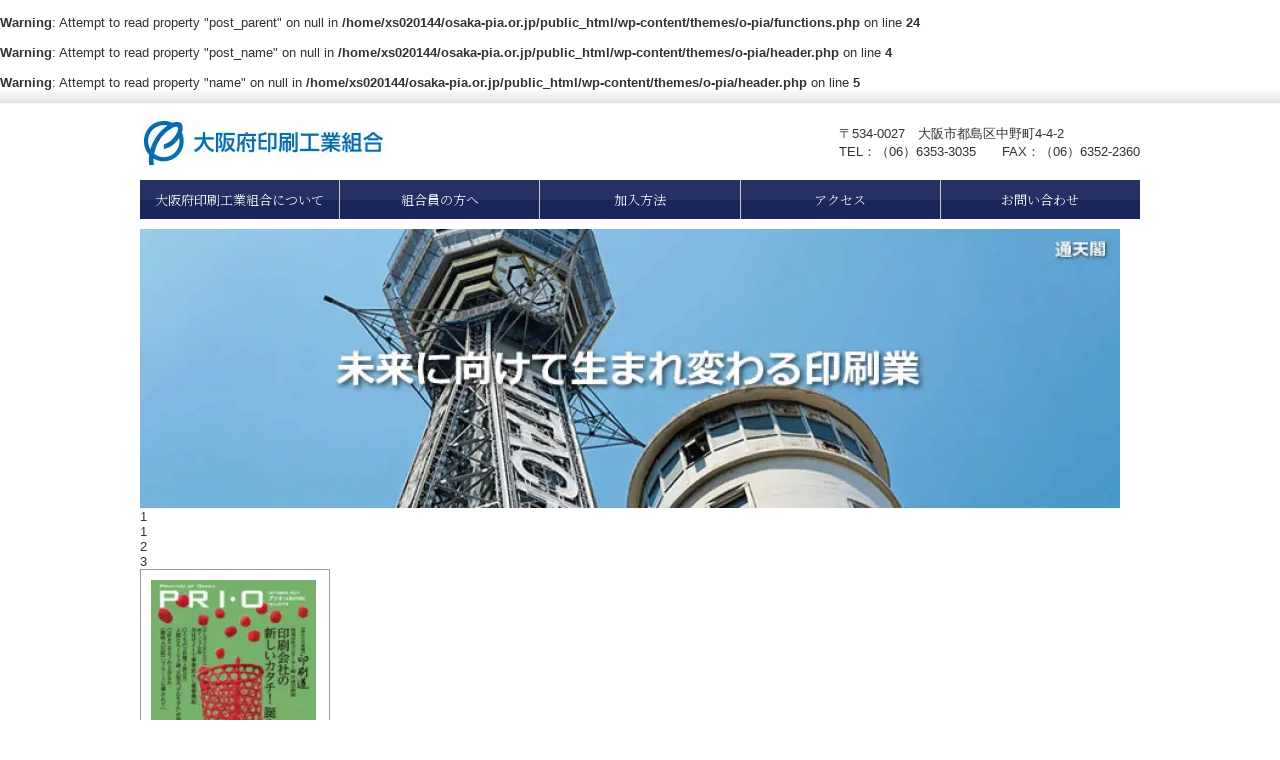

--- FILE ---
content_type: text/html; charset=UTF-8
request_url: https://osaka-pia.or.jp/author/o-pia003/
body_size: 12695
content:

<br />
<b>Warning</b>:  Attempt to read property "post_parent" on null in <b>/home/xs020144/osaka-pia.or.jp/public_html/wp-content/themes/o-pia/functions.php</b> on line <b>24</b><br />
<br />
<b>Warning</b>:  Attempt to read property "post_name" on null in <b>/home/xs020144/osaka-pia.or.jp/public_html/wp-content/themes/o-pia/header.php</b> on line <b>4</b><br />
<br />
<b>Warning</b>:  Attempt to read property "name" on null in <b>/home/xs020144/osaka-pia.or.jp/public_html/wp-content/themes/o-pia/header.php</b> on line <b>5</b><br />
<!DOCTYPE html>
<html lang="ja">
<head>
<!-- Google Tag Manager -->
<script>(function(w,d,s,l,i){w[l]=w[l]||[];w[l].push({'gtm.start':
new Date().getTime(),event:'gtm.js'});var f=d.getElementsByTagName(s)[0],
j=d.createElement(s),dl=l!='dataLayer'?'&l='+l:'';j.async=true;j.src=
'https://www.googletagmanager.com/gtm.js?id='+i+dl;f.parentNode.insertBefore(j,f);
})(window,document,'script','dataLayer','GTM-NL3S9GF');</script>
<!-- End Google Tag Manager -->

<meta charset="UTF-8">
<meta name="viewport" content="width=device-width, initial-scale=1.0">
<title>o-pia003 | 大阪府印刷工業組合</title>
<meta name="keywords" content="大阪府印刷工業組合,大阪印刷組合,大印工,大阪,印刷,組合" />
<meta name="description" content="大阪府印刷工業組合の組合概要、お知らせ等、印刷業界の動向を掲載しています。" />
<link href="https://fonts.googleapis.com/css2?family=Noto+Serif+JP:wght@300;600&display=swap" rel="stylesheet">
<link rel="stylesheet" href="https://osaka-pia.or.jp/wp-content/themes/o-pia/css/style.css?211207" type="text/css" />


<script type="text/javascript" src="https://osaka-pia.or.jp/wp-content/themes/o-pia/js/jquery-1.7.2.min.js"></script>
<script type="text/javascript" src="https://osaka-pia.or.jp/wp-content/themes/o-pia/js/rollover.js"></script>
<script type="text/javascript" src="https://osaka-pia.or.jp/wp-content/themes/o-pia/js/gallery.js"></script>
<script type="text/javascript" src="https://osaka-pia.or.jp/wp-content/themes/o-pia/js/pagetop.js"></script>
<script type="text/javascript" src="https://osaka-pia.or.jp/wp-content/themes/o-pia/js/jQueryAutoHeight.js"></script>

<script type="text/javascript">
    $(function(){
        var ua = navigator.userAgent;
        if ((ua.indexOf('iPhone') > 0 || ua.indexOf('Android') > 0) && ua.indexOf('Mobile') > 0) {
            return;
        } else if (ua.indexOf('iPad') > 0 || ua.indexOf('Android') > 0) {
            return;
        } else {
            $("#gnav_wrap ul li").hover(function(){
              $(">ul:not(:animated)",this).slideDown("fast");
            },
            function(){
                $(">ul",this).slideUp("fast");
            });
        }
    })
</script>
<script type="text/javascript">
    $(function(){
            $('.detail dl dd.bigdd').autoHeight();
    });
</script>
<script type="text/javascript" src="https://osaka-pia.or.jp/wp-content/themes/o-pia/js/hamburger-menu.js"></script>


<meta name='robots' content='max-image-preview:large' />
<link rel="alternate" type="application/rss+xml" title="大阪府印刷工業組合 &raquo; o-pia003 による投稿のフィード" href="https://osaka-pia.or.jp/author/o-pia003/feed/" />
<style id='wp-img-auto-sizes-contain-inline-css' type='text/css'>
img:is([sizes=auto i],[sizes^="auto," i]){contain-intrinsic-size:3000px 1500px}
/*# sourceURL=wp-img-auto-sizes-contain-inline-css */
</style>
<style id='wp-emoji-styles-inline-css' type='text/css'>

	img.wp-smiley, img.emoji {
		display: inline !important;
		border: none !important;
		box-shadow: none !important;
		height: 1em !important;
		width: 1em !important;
		margin: 0 0.07em !important;
		vertical-align: -0.1em !important;
		background: none !important;
		padding: 0 !important;
	}
/*# sourceURL=wp-emoji-styles-inline-css */
</style>
<link rel='stylesheet' id='wp-block-library-css' href='https://osaka-pia.or.jp/wp-includes/css/dist/block-library/style.min.css?ver=6.9' type='text/css' media='all' />
<style id='global-styles-inline-css' type='text/css'>
:root{--wp--preset--aspect-ratio--square: 1;--wp--preset--aspect-ratio--4-3: 4/3;--wp--preset--aspect-ratio--3-4: 3/4;--wp--preset--aspect-ratio--3-2: 3/2;--wp--preset--aspect-ratio--2-3: 2/3;--wp--preset--aspect-ratio--16-9: 16/9;--wp--preset--aspect-ratio--9-16: 9/16;--wp--preset--color--black: #000000;--wp--preset--color--cyan-bluish-gray: #abb8c3;--wp--preset--color--white: #ffffff;--wp--preset--color--pale-pink: #f78da7;--wp--preset--color--vivid-red: #cf2e2e;--wp--preset--color--luminous-vivid-orange: #ff6900;--wp--preset--color--luminous-vivid-amber: #fcb900;--wp--preset--color--light-green-cyan: #7bdcb5;--wp--preset--color--vivid-green-cyan: #00d084;--wp--preset--color--pale-cyan-blue: #8ed1fc;--wp--preset--color--vivid-cyan-blue: #0693e3;--wp--preset--color--vivid-purple: #9b51e0;--wp--preset--gradient--vivid-cyan-blue-to-vivid-purple: linear-gradient(135deg,rgb(6,147,227) 0%,rgb(155,81,224) 100%);--wp--preset--gradient--light-green-cyan-to-vivid-green-cyan: linear-gradient(135deg,rgb(122,220,180) 0%,rgb(0,208,130) 100%);--wp--preset--gradient--luminous-vivid-amber-to-luminous-vivid-orange: linear-gradient(135deg,rgb(252,185,0) 0%,rgb(255,105,0) 100%);--wp--preset--gradient--luminous-vivid-orange-to-vivid-red: linear-gradient(135deg,rgb(255,105,0) 0%,rgb(207,46,46) 100%);--wp--preset--gradient--very-light-gray-to-cyan-bluish-gray: linear-gradient(135deg,rgb(238,238,238) 0%,rgb(169,184,195) 100%);--wp--preset--gradient--cool-to-warm-spectrum: linear-gradient(135deg,rgb(74,234,220) 0%,rgb(151,120,209) 20%,rgb(207,42,186) 40%,rgb(238,44,130) 60%,rgb(251,105,98) 80%,rgb(254,248,76) 100%);--wp--preset--gradient--blush-light-purple: linear-gradient(135deg,rgb(255,206,236) 0%,rgb(152,150,240) 100%);--wp--preset--gradient--blush-bordeaux: linear-gradient(135deg,rgb(254,205,165) 0%,rgb(254,45,45) 50%,rgb(107,0,62) 100%);--wp--preset--gradient--luminous-dusk: linear-gradient(135deg,rgb(255,203,112) 0%,rgb(199,81,192) 50%,rgb(65,88,208) 100%);--wp--preset--gradient--pale-ocean: linear-gradient(135deg,rgb(255,245,203) 0%,rgb(182,227,212) 50%,rgb(51,167,181) 100%);--wp--preset--gradient--electric-grass: linear-gradient(135deg,rgb(202,248,128) 0%,rgb(113,206,126) 100%);--wp--preset--gradient--midnight: linear-gradient(135deg,rgb(2,3,129) 0%,rgb(40,116,252) 100%);--wp--preset--font-size--small: 13px;--wp--preset--font-size--medium: 20px;--wp--preset--font-size--large: 36px;--wp--preset--font-size--x-large: 42px;--wp--preset--spacing--20: 0.44rem;--wp--preset--spacing--30: 0.67rem;--wp--preset--spacing--40: 1rem;--wp--preset--spacing--50: 1.5rem;--wp--preset--spacing--60: 2.25rem;--wp--preset--spacing--70: 3.38rem;--wp--preset--spacing--80: 5.06rem;--wp--preset--shadow--natural: 6px 6px 9px rgba(0, 0, 0, 0.2);--wp--preset--shadow--deep: 12px 12px 50px rgba(0, 0, 0, 0.4);--wp--preset--shadow--sharp: 6px 6px 0px rgba(0, 0, 0, 0.2);--wp--preset--shadow--outlined: 6px 6px 0px -3px rgb(255, 255, 255), 6px 6px rgb(0, 0, 0);--wp--preset--shadow--crisp: 6px 6px 0px rgb(0, 0, 0);}:where(.is-layout-flex){gap: 0.5em;}:where(.is-layout-grid){gap: 0.5em;}body .is-layout-flex{display: flex;}.is-layout-flex{flex-wrap: wrap;align-items: center;}.is-layout-flex > :is(*, div){margin: 0;}body .is-layout-grid{display: grid;}.is-layout-grid > :is(*, div){margin: 0;}:where(.wp-block-columns.is-layout-flex){gap: 2em;}:where(.wp-block-columns.is-layout-grid){gap: 2em;}:where(.wp-block-post-template.is-layout-flex){gap: 1.25em;}:where(.wp-block-post-template.is-layout-grid){gap: 1.25em;}.has-black-color{color: var(--wp--preset--color--black) !important;}.has-cyan-bluish-gray-color{color: var(--wp--preset--color--cyan-bluish-gray) !important;}.has-white-color{color: var(--wp--preset--color--white) !important;}.has-pale-pink-color{color: var(--wp--preset--color--pale-pink) !important;}.has-vivid-red-color{color: var(--wp--preset--color--vivid-red) !important;}.has-luminous-vivid-orange-color{color: var(--wp--preset--color--luminous-vivid-orange) !important;}.has-luminous-vivid-amber-color{color: var(--wp--preset--color--luminous-vivid-amber) !important;}.has-light-green-cyan-color{color: var(--wp--preset--color--light-green-cyan) !important;}.has-vivid-green-cyan-color{color: var(--wp--preset--color--vivid-green-cyan) !important;}.has-pale-cyan-blue-color{color: var(--wp--preset--color--pale-cyan-blue) !important;}.has-vivid-cyan-blue-color{color: var(--wp--preset--color--vivid-cyan-blue) !important;}.has-vivid-purple-color{color: var(--wp--preset--color--vivid-purple) !important;}.has-black-background-color{background-color: var(--wp--preset--color--black) !important;}.has-cyan-bluish-gray-background-color{background-color: var(--wp--preset--color--cyan-bluish-gray) !important;}.has-white-background-color{background-color: var(--wp--preset--color--white) !important;}.has-pale-pink-background-color{background-color: var(--wp--preset--color--pale-pink) !important;}.has-vivid-red-background-color{background-color: var(--wp--preset--color--vivid-red) !important;}.has-luminous-vivid-orange-background-color{background-color: var(--wp--preset--color--luminous-vivid-orange) !important;}.has-luminous-vivid-amber-background-color{background-color: var(--wp--preset--color--luminous-vivid-amber) !important;}.has-light-green-cyan-background-color{background-color: var(--wp--preset--color--light-green-cyan) !important;}.has-vivid-green-cyan-background-color{background-color: var(--wp--preset--color--vivid-green-cyan) !important;}.has-pale-cyan-blue-background-color{background-color: var(--wp--preset--color--pale-cyan-blue) !important;}.has-vivid-cyan-blue-background-color{background-color: var(--wp--preset--color--vivid-cyan-blue) !important;}.has-vivid-purple-background-color{background-color: var(--wp--preset--color--vivid-purple) !important;}.has-black-border-color{border-color: var(--wp--preset--color--black) !important;}.has-cyan-bluish-gray-border-color{border-color: var(--wp--preset--color--cyan-bluish-gray) !important;}.has-white-border-color{border-color: var(--wp--preset--color--white) !important;}.has-pale-pink-border-color{border-color: var(--wp--preset--color--pale-pink) !important;}.has-vivid-red-border-color{border-color: var(--wp--preset--color--vivid-red) !important;}.has-luminous-vivid-orange-border-color{border-color: var(--wp--preset--color--luminous-vivid-orange) !important;}.has-luminous-vivid-amber-border-color{border-color: var(--wp--preset--color--luminous-vivid-amber) !important;}.has-light-green-cyan-border-color{border-color: var(--wp--preset--color--light-green-cyan) !important;}.has-vivid-green-cyan-border-color{border-color: var(--wp--preset--color--vivid-green-cyan) !important;}.has-pale-cyan-blue-border-color{border-color: var(--wp--preset--color--pale-cyan-blue) !important;}.has-vivid-cyan-blue-border-color{border-color: var(--wp--preset--color--vivid-cyan-blue) !important;}.has-vivid-purple-border-color{border-color: var(--wp--preset--color--vivid-purple) !important;}.has-vivid-cyan-blue-to-vivid-purple-gradient-background{background: var(--wp--preset--gradient--vivid-cyan-blue-to-vivid-purple) !important;}.has-light-green-cyan-to-vivid-green-cyan-gradient-background{background: var(--wp--preset--gradient--light-green-cyan-to-vivid-green-cyan) !important;}.has-luminous-vivid-amber-to-luminous-vivid-orange-gradient-background{background: var(--wp--preset--gradient--luminous-vivid-amber-to-luminous-vivid-orange) !important;}.has-luminous-vivid-orange-to-vivid-red-gradient-background{background: var(--wp--preset--gradient--luminous-vivid-orange-to-vivid-red) !important;}.has-very-light-gray-to-cyan-bluish-gray-gradient-background{background: var(--wp--preset--gradient--very-light-gray-to-cyan-bluish-gray) !important;}.has-cool-to-warm-spectrum-gradient-background{background: var(--wp--preset--gradient--cool-to-warm-spectrum) !important;}.has-blush-light-purple-gradient-background{background: var(--wp--preset--gradient--blush-light-purple) !important;}.has-blush-bordeaux-gradient-background{background: var(--wp--preset--gradient--blush-bordeaux) !important;}.has-luminous-dusk-gradient-background{background: var(--wp--preset--gradient--luminous-dusk) !important;}.has-pale-ocean-gradient-background{background: var(--wp--preset--gradient--pale-ocean) !important;}.has-electric-grass-gradient-background{background: var(--wp--preset--gradient--electric-grass) !important;}.has-midnight-gradient-background{background: var(--wp--preset--gradient--midnight) !important;}.has-small-font-size{font-size: var(--wp--preset--font-size--small) !important;}.has-medium-font-size{font-size: var(--wp--preset--font-size--medium) !important;}.has-large-font-size{font-size: var(--wp--preset--font-size--large) !important;}.has-x-large-font-size{font-size: var(--wp--preset--font-size--x-large) !important;}
/*# sourceURL=global-styles-inline-css */
</style>

<style id='classic-theme-styles-inline-css' type='text/css'>
/*! This file is auto-generated */
.wp-block-button__link{color:#fff;background-color:#32373c;border-radius:9999px;box-shadow:none;text-decoration:none;padding:calc(.667em + 2px) calc(1.333em + 2px);font-size:1.125em}.wp-block-file__button{background:#32373c;color:#fff;text-decoration:none}
/*# sourceURL=/wp-includes/css/classic-themes.min.css */
</style>
<link rel='stylesheet' id='contact-form-7-css' href='https://osaka-pia.or.jp/wp-content/plugins/contact-form-7/includes/css/styles.css?ver=6.1' type='text/css' media='all' />
<link rel='stylesheet' id='wpdm-fonticon-css' href='https://osaka-pia.or.jp/wp-content/plugins/download-manager/assets/wpdm-iconfont/css/wpdm-icons.css?ver=6.9' type='text/css' media='all' />
<link rel='stylesheet' id='wpdm-front-css' href='https://osaka-pia.or.jp/wp-content/plugins/download-manager/assets/css/front.min.css?ver=6.9' type='text/css' media='all' />
<link rel='stylesheet' id='wpdmpp-front-css' href='https://osaka-pia.or.jp/wp-content/plugins/wpdm-premium-packages/assets/css/wpdmpp.css?ver=6.9' type='text/css' media='all' />
<script type="text/javascript" src="https://osaka-pia.or.jp/wp-includes/js/jquery/jquery.min.js?ver=3.7.1" id="jquery-core-js"></script>
<script type="text/javascript" src="https://osaka-pia.or.jp/wp-includes/js/jquery/jquery-migrate.min.js?ver=3.4.1" id="jquery-migrate-js"></script>
<script type="text/javascript" src="https://osaka-pia.or.jp/wp-includes/js/jquery/jquery.form.min.js?ver=4.3.0" id="jquery-form-js"></script>
<script type="text/javascript" src="https://osaka-pia.or.jp/wp-content/plugins/download-manager/assets/js/wpdm.min.js?ver=6.9" id="wpdm-frontend-js-js"></script>
<script type="text/javascript" id="wpdm-frontjs-js-extra">
/* <![CDATA[ */
var wpdm_url = {"home":"https://osaka-pia.or.jp/","site":"https://osaka-pia.or.jp/","ajax":"https://osaka-pia.or.jp/wp-admin/admin-ajax.php"};
var wpdm_js = {"spinner":"\u003Ci class=\"wpdm-icon wpdm-sun wpdm-spin\"\u003E\u003C/i\u003E","client_id":"9bed69c63b264b99a5a825e42e53a590"};
var wpdm_strings = {"pass_var":"\u30d1\u30b9\u30ef\u30fc\u30c9\u78ba\u8a8d\u5b8c\u4e86 !","pass_var_q":"\u30c0\u30a6\u30f3\u30ed\u30fc\u30c9\u3092\u958b\u59cb\u3059\u308b\u306b\u306f\u3001\u6b21\u306e\u30dc\u30bf\u30f3\u3092\u30af\u30ea\u30c3\u30af\u3057\u3066\u304f\u3060\u3055\u3044\u3002","start_dl":"\u30c0\u30a6\u30f3\u30ed\u30fc\u30c9\u958b\u59cb"};
//# sourceURL=wpdm-frontjs-js-extra
/* ]]> */
</script>
<script type="text/javascript" src="https://osaka-pia.or.jp/wp-content/plugins/download-manager/assets/js/front.min.js?ver=3.3.19" id="wpdm-frontjs-js"></script>
<script type="text/javascript" src="https://osaka-pia.or.jp/wp-content/plugins/wpdm-premium-packages/assets/js/wpdmpp-front.js?ver=6.9" id="wpdm-pp-js-js"></script>
<link rel="https://api.w.org/" href="https://osaka-pia.or.jp/wp-json/" /><link rel="alternate" title="JSON" type="application/json" href="https://osaka-pia.or.jp/wp-json/wp/v2/users/4" /><link rel="EditURI" type="application/rsd+xml" title="RSD" href="https://osaka-pia.or.jp/xmlrpc.php?rsd" />
<meta name="generator" content="WordPress 6.9" />
    <script>
        var wpdmpp_base_url = 'https://osaka-pia.or.jp/wp-content/plugins/wpdm-premium-packages/';
        var wpdmpp_currency_sign = '$';
        var wpdmpp_csign_before = '$';
        var wpdmpp_csign_after = '';
        var wpdmpp_currency_code = 'USD';
        var wpdmpp_cart_url = 'https://osaka-pia.or.jp/cart/';

        var wpdmpp_txt = {"cart_button_label":"<i class=\"fas fa-shopping-basket mr-2\"><\/i>Add To Cart","pay_now":"Complete Purchase","checkout_button_label":"Complete Purchase"};

    </script>
    <style>p.wpdmpp-notice {
            margin: 5px;
        }
    .wpbtn-success {
        color: var(--color-success) !important;border-color: var(--color-success ) !important;
        background: rgba(var(--color-success-rgb),0.03) !important;
        transition: all ease-in-out 300ms;
    }
        .wpbtn-success:active,
        .wpbtn-success:hover {
            color: var(--color-success-active) !important;
            border-color: var(--color-success-active) !important;
            background: rgba(var(--color-success-rgb),0.07) !important;
        }
    </style>
    <noscript><style>.lazyload[data-src]{display:none !important;}</style></noscript><style>.lazyload{background-image:none !important;}.lazyload:before{background-image:none !important;}</style>		<style type="text/css" id="wp-custom-css">
			.link-block .link-area .link-box {
    display: flex;
    flex-direction: column; /* 画像を上に、テキストを下に配置する場合 */
    align-items: center; /* 中央揃え */
    text-align: center; /* テキスト中央揃え */
}

.link-block .link-area .link-box figure {
    margin-bottom: 10px; /* 画像とテキストの間の余白 */
}


/* パートナーシップのwidthを400に */
#partner ul li {
    width: 400px;		</style>
		<meta name="generator" content="WordPress Download Manager 3.3.19" />
                <style>
        /* WPDM Link Template Styles */        </style>
                <style>

            :root {
                --color-primary: #4a8eff;
                --color-primary-rgb: 74, 142, 255;
                --color-primary-hover: #5998ff;
                --color-primary-active: #3281ff;
                --color-secondary: #6c757d;
                --color-secondary-rgb: 108, 117, 125;
                --color-secondary-hover: #6c757d;
                --color-secondary-active: #6c757d;
                --color-success: #018e11;
                --color-success-rgb: 1, 142, 17;
                --color-success-hover: #0aad01;
                --color-success-active: #0c8c01;
                --color-info: #2CA8FF;
                --color-info-rgb: 44, 168, 255;
                --color-info-hover: #2CA8FF;
                --color-info-active: #2CA8FF;
                --color-warning: #FFB236;
                --color-warning-rgb: 255, 178, 54;
                --color-warning-hover: #FFB236;
                --color-warning-active: #FFB236;
                --color-danger: #ff5062;
                --color-danger-rgb: 255, 80, 98;
                --color-danger-hover: #ff5062;
                --color-danger-active: #ff5062;
                --color-green: #30b570;
                --color-blue: #0073ff;
                --color-purple: #8557D3;
                --color-red: #ff5062;
                --color-muted: rgba(69, 89, 122, 0.6);
                --wpdm-font: "Sen", -apple-system, BlinkMacSystemFont, "Segoe UI", Roboto, Helvetica, Arial, sans-serif, "Apple Color Emoji", "Segoe UI Emoji", "Segoe UI Symbol";
            }

            .wpdm-download-link.btn.btn-primary {
                border-radius: 4px;
            }


        </style>
        </head>
<body>
<!-- Google Tag Manager (noscript) -->
<noscript><iframe src="https://www.googletagmanager.com/ns.html?id=GTM-NL3S9GF"
height="0" width="0" style="display:none;visibility:hidden"></iframe></noscript>
<!-- End Google Tag Manager (noscript) -->

<div id="header_wrap" class="clear hack">
    <div id="header">
        <h1 id="logo"><a href="https://osaka-pia.or.jp/"><img src="[data-uri]" alt="大阪府印刷工業組合" data-src="https://osaka-pia.or.jp/wp-content/themes/o-pia/images/common/logo.jpg" decoding="async" class="lazyload" data-eio-rwidth="248" data-eio-rheight="65" /><noscript><img src="https://osaka-pia.or.jp/wp-content/themes/o-pia/images/common/logo.jpg" alt="大阪府印刷工業組合" data-eio="l" /></noscript></a></h1>

        <div class="add">
        <p class="add1">〒534-0027　大阪市都島区中野町4-4-2</p>
        <p class="add2">TEL：（06）6353-3035　　FAX：（06）6352-2360</p>
        </div>

        <button class="sp-menu-btn">
            <span></span>
            <span></span>
            <span></span>
        </button>
    </div>
    <!-- #header -->
</div>
<!-- #header_wrap -->
<div class="full-wrap">
    <div id="gnav_wrap">
        <ul>
            <li class="pc-tag"><a href="https://osaka-pia.or.jp/about/">大阪府印刷工業組合について</a>
                <ul class="sub">
                    <li><a href="https://osaka-pia.or.jp/about/#greet">ごあいさつ</a></li>
                    <li><a href="https://osaka-pia.or.jp/about/#about">大阪府印刷工業組合とは</a></li>
                    <li><a href="https://osaka-pia.or.jp/about/#org">組織図・役員一覧</a></li>
                </ul>
            </li>
            <li class="sp-tag">
                <input id="acd-check1" class="acd-check" type="checkbox">
                <label class="acd-label" for="acd-check1">大阪府印刷工業組合について</label>
                <div class="acd-content">
                    <ol>
                        <li><a href="https://osaka-pia.or.jp/about/">大阪府印刷工業組合について</a></li>
                        <li><a href="https://osaka-pia.or.jp/about/#greet">ごあいさつ</a></li>
                        <li><a href="https://osaka-pia.or.jp/about/#about">大阪府印刷工業組合とは</a></li>
                        <li><a href="https://osaka-pia.or.jp/about/#org">組織図・役員一覧</a></li>
                    </ol>
                </div>
            </li>
            <li class="pc-tag"><a href="https://osaka-pia.or.jp/members/">組合員の方へ</a>
                <ul class="sub">
                    <li><a href="https://osaka-pia.or.jp/members/#event">行事予定</a></li>
                    <li><a href="https://osaka-pia.or.jp/members/#members">支部一覧</a></li>
                    <li><a href="https://osaka-pia.or.jp/members/#kyosai">共済事業</a></li>
                    <li><a href="https://osaka-pia.or.jp/members/#partner">パートナーシップ会員</a></li>
                    <li><a href="https://osaka-pia.or.jp/members/#links">各県組合・団体リンク集</a></li>
                    <!-- <li><a href="https://osaka-pia.or.jp/bbs/"><img src="[data-uri]"  alt="掲示板" data-src="https://osaka-pia.or.jp/wp-content/themes/o-pia/images/common/gnav02_05.png" decoding="async" class="lazyload" data-eio-rwidth="184" data-eio-rheight="34" /><noscript><img src="https://osaka-pia.or.jp/wp-content/themes/o-pia/images/common/gnav02_05.png"  alt="掲示板" data-eio="l" /></noscript></a></li> -->
                </ul>
            </li>
            <li class="sp-tag">
                <input id="acd-check2" class="acd-check" type="checkbox">
                <label class="acd-label" for="acd-check2">組合員の方へ</label>
                <div class="acd-content">
                    <ol>
                        <li><a href="https://osaka-pia.or.jp/members/">組合員の方へ</a></li>
                        <li><a href="https://osaka-pia.or.jp/members/#event">行事予定</a></li>
                        <li><a href="https://osaka-pia.or.jp/members/#members">支部一覧</a></li>
                        <li><a href="https://osaka-pia.or.jp/members/#kyosai">共済事業</a></li>
                        <li><a href="https://osaka-pia.or.jp/members/#partner">パートナーシップ会員</a></li>
                        <li><a href="https://osaka-pia.or.jp/members/#links">各県組合・団体リンク集</a></li>
                    </ol>
                </div>
            </li>
            <li class="pc-tag"><a href="https://osaka-pia.or.jp/entry/">加入方法</a>
                <ul class="sub">
                    <li><a href="https://osaka-pia.or.jp/lp-merit/">加入のメリット</a></li>
                </ul>
            </li>
            <li class="sp-tag">
                <input id="acd-check3" class="acd-check" type="checkbox">
                <label class="acd-label" for="acd-check3">加入方法</label>
                <div class="acd-content">
                    <ol>
                        <li><a href="https://osaka-pia.or.jp/entry/">加入方法</a></li>
                        <li><a href="https://osaka-pia.or.jp/lp-merit/">加入のメリット</a></li>
                    </ol>
                </div>
            </li>
            <li><a href="https://osaka-pia.or.jp/access/">アクセス</a></li>
            <li><a href="https://osaka-pia.or.jp/contact/">お問い合わせ</a></li>
        </ul>
    </div>
</div>
<!-- #gnav_wrap -->

<div id="top_contents"> 
<!-- images-->
<div class="g-inner clfix"> 
<!-- メイン画像-->
<div id="view">
<p><img src="[data-uri]" alt="" width="980" height="280" data-src="https://osaka-pia.or.jp/wp-content/themes/o-pia/images/top/main01.jpg" decoding="async" class="lazyload" data-eio-rwidth="980" data-eio-rheight="280"><noscript><img src="https://osaka-pia.or.jp/wp-content/themes/o-pia/images/top/main01.jpg" alt="" width="980" height="280" data-eio="l"></noscript></p>
<p><img src="[data-uri]" alt="" width="980" height="280" data-src="https://osaka-pia.or.jp/wp-content/themes/o-pia/images/top/main02.jpg" decoding="async" class="lazyload" data-eio-rwidth="980" data-eio-rheight="280"><noscript><img src="https://osaka-pia.or.jp/wp-content/themes/o-pia/images/top/main02.jpg" alt="" width="980" height="280" data-eio="l"></noscript></p>
<p><img src="[data-uri]" alt="" width="980" height="280" data-src="https://osaka-pia.or.jp/wp-content/themes/o-pia/images/top/main03.jpg" decoding="async" class="lazyload" data-eio-rwidth="980" data-eio-rheight="280"><noscript><img src="https://osaka-pia.or.jp/wp-content/themes/o-pia/images/top/main03.jpg" alt="" width="980" height="280" data-eio="l"></noscript></p>
</div>
<!-- キャプション-->
<ul id="caption">
<li>1</li>
<li>2</li>
<li>3</li>
</ul>
<!-- サムネイル画像-->
<ul id="thumbBtn">
<li>1</li>
<li>2</li>
<li>3</li>
</ul>
</div>
<!--// images-->
<div class="clear hack">
<div id="side">
<div id="prio">
<div><a href="#"><img src="[data-uri]" alt="" data-src="https://osaka-pia.or.jp/wp-content/themes/o-pia/images/top/osaka_print.jpg" decoding="async" class="lazyload" data-eio-rwidth="165" data-eio-rheight="220" /><noscript><img src="https://osaka-pia.or.jp/wp-content/themes/o-pia/images/top/osaka_print.jpg" alt="" data-eio="l" /></noscript></a></div>
<div class="mt10"><a href="#"><img src="[data-uri]" alt="" class="mr3 lazyload" data-src="https://osaka-pia.or.jp/wp-content/themes/o-pia/images/top/arrow.jpg" decoding="async" data-eio-rwidth="15" data-eio-rheight="15" /><noscript><img src="https://osaka-pia.or.jp/wp-content/themes/o-pia/images/top/arrow.jpg" alt="" class="mr3" data-eio="l" /></noscript>PDFデータダウンロード</a></div>
<div class=" mt5 bnb mb5"><a href="https://osaka-pia.or.jp/backnumber/">バックナンバーはこちら</a></div>
</div>
<!-- #prio -->
<div class="mt10 txt-c"><a href="https://osaka-pia.or.jp/entry/"><img src="[data-uri]" alt="大阪府印刷工業組合に加入ご希望の方" data-src="https://osaka-pia.or.jp/wp-content/themes/o-pia/images/top/join_bt.jpg" decoding="async" class="lazyload" data-eio-rwidth="187" data-eio-rheight="94" /><noscript><img src="https://osaka-pia.or.jp/wp-content/themes/o-pia/images/top/join_bt.jpg" alt="大阪府印刷工業組合に加入ご希望の方" data-eio="l" /></noscript></a></div>
<ul class="mt25 txt-c">
<li class="mb15"><a href="http://print-word.com/index.html" target="_blank"><img src="[data-uri]" alt="印刷用語辞典" data-src="https://osaka-pia.or.jp/wp-content/themes/o-pia/images/top/dic01_btn.jpg" decoding="async" class="lazyload" data-eio-rwidth="187" data-eio-rheight="56" /><noscript><img src="https://osaka-pia.or.jp/wp-content/themes/o-pia/images/top/dic01_btn.jpg" alt="印刷用語辞典" data-eio="l" /></noscript></a></li>
<li><a href="http://www.japanlink.co.jp/dtpjiten/" target="_blank"><img src="[data-uri]" alt="DTP用語辞典" data-src="https://osaka-pia.or.jp/wp-content/themes/o-pia/images/top/dic02_btn.jpg" decoding="async" class="lazyload" data-eio-rwidth="187" data-eio-rheight="56" /><noscript><img src="https://osaka-pia.or.jp/wp-content/themes/o-pia/images/top/dic02_btn.jpg" alt="DTP用語辞典" data-eio="l" /></noscript></a></li>
</ul>
<div id="pr">
<div id="ttl">PR</div>
<ul>

<li><a href="http://ffgs.fujifilm.co.jp/" target="_blank"><img src="[data-uri]" alt="富士フイルムグローバルグラフィックシステムズ株式会社" data-src="https://osaka-pia.or.jp/wp-content/themes/o-pia/images/top/121018fujifilm.gif" decoding="async" class="lazyload" data-eio-rwidth="135" data-eio-rheight="45" /><noscript><img src="https://osaka-pia.or.jp/wp-content/themes/o-pia/images/top/121018fujifilm.gif" alt="富士フイルムグローバルグラフィックシステムズ株式会社" data-eio="l" /></noscript></a></li>
<li><a href="http://www.morisawa.co.jp/" target="_blank"><img src="[data-uri]" alt="株式会社モリサワ" data-src="https://osaka-pia.or.jp/wp-content/themes/o-pia/images/top/morisawa_banner_45x135.gif" decoding="async" class="lazyload" data-eio-rwidth="135" data-eio-rheight="45" /><noscript><img src="https://osaka-pia.or.jp/wp-content/themes/o-pia/images/top/morisawa_banner_45x135.gif" alt="株式会社モリサワ" data-eio="l" /></noscript></a></li>
<li><a href="http://www.motoya.co.jp/" target="_blank"><img src="[data-uri]" alt="株式会社 モトヤ" data-src="https://osaka-pia.or.jp/wp-content/themes/o-pia/images/top/logo2.jpg" decoding="async" class="lazyload" data-eio-rwidth="135" data-eio-rheight="38" /><noscript><img src="https://osaka-pia.or.jp/wp-content/themes/o-pia/images/top/logo2.jpg" alt="株式会社 モトヤ" data-eio="l" /></noscript></a></li>
<li><a href="http://www.horizon.co.jp/" target="_blank">
<embed wmode="transparent" src="https://osaka-pia.or.jp/wp-content/themes/o-pia/images/top/Banner-Horizon.swf" ype="application/x-shockwave-flash" width="135px" height="45px" bgcolor="#ffffff" pluginspage="http://www.adobe.com/go/getflashplayer_jp"></a></li>
<li><a href="http://www.fujiseihan.co.jp/" target="_blank"><img src="[data-uri]" alt="富士精版印刷㈱ " data-src="https://osaka-pia.or.jp/wp-content/themes/o-pia/images/top/fujiseihan_bn.gif" decoding="async" class="lazyload" data-eio-rwidth="135" data-eio-rheight="45"><noscript><img src="https://osaka-pia.or.jp/wp-content/themes/o-pia/images/top/fujiseihan_bn.gif" alt="富士精版印刷㈱ " data-eio="l"></noscript></a></li>
<li><a href="http://www.ryobi-group.co.jp/graphic/" target="_blank"><img src="[data-uri]" alt="リョービ㈱" data-src="https://osaka-pia.or.jp/wp-content/themes/o-pia/images/top/ryobi.gif" decoding="async" class="lazyload" data-eio-rwidth="135" data-eio-rheight="45"><noscript><img src="https://osaka-pia.or.jp/wp-content/themes/o-pia/images/top/ryobi.gif" alt="リョービ㈱" data-eio="l"></noscript></a></li>
<li><a href="http://konicaminolta.jp/graphic/" target="_blank"><img src="[data-uri]" alt="コニカミノルタグラフィックイメージング㈱" data-src="https://osaka-pia.or.jp/wp-content/themes/o-pia/images/top/konicaminolta.png" decoding="async" class="lazyload" data-eio-rwidth="135" data-eio-rheight="45"><noscript><img src="https://osaka-pia.or.jp/wp-content/themes/o-pia/images/top/konicaminolta.png" alt="コニカミノルタグラフィックイメージング㈱" data-eio="l"></noscript></a></li>
<li><a href="http://printbiz.jp/" target="_blank"><img src="[data-uri]" alt="北東工業" data-src="https://osaka-pia.or.jp/wp-content/themes/o-pia/images/top/prio-hokuto.gif" decoding="async" class="lazyload" data-eio-rwidth="135" data-eio-rheight="45"><noscript><img src="https://osaka-pia.or.jp/wp-content/themes/o-pia/images/top/prio-hokuto.gif" alt="北東工業" data-eio="l"></noscript></a></li>
<li><a href="http://www.komori.com/" target="_blank"><img src="[data-uri]" alt="小森コーポレーション" data-src="https://osaka-pia.or.jp/wp-content/themes/o-pia/images/top/kandocolor.gif" decoding="async" class="lazyload" data-eio-rwidth="135" data-eio-rheight="45"><noscript><img src="https://osaka-pia.or.jp/wp-content/themes/o-pia/images/top/kandocolor.gif" alt="小森コーポレーション" data-eio="l"></noscript></a></li>
</ul>
</div>
<!-- #pr --> 
</div>
<!-- #side -->
<div id="main">
<div id="detail_wrap" class="hack">
<div class="detail">
<div class="ttl"><img src="[data-uri]" alt="経営革新・マーケティング委員会" data-src="https://osaka-pia.or.jp/wp-content/themes/o-pia/images/top/cat01_ttl.jpg" decoding="async" class="lazyload" data-eio-rwidth="150" data-eio-rheight="22" /><noscript><img src="https://osaka-pia.or.jp/wp-content/themes/o-pia/images/top/cat01_ttl.jpg" alt="経営革新・マーケティング委員会" data-eio="l" /></noscript></div>
<dl>
<dt><img src="[data-uri]" alt="" data-src="https://osaka-pia.or.jp/wp-content/themes/o-pia/images/top/cat01_p.jpg" decoding="async" class="lazyload" data-eio-rwidth="132" data-eio-rheight="85" /><noscript><img src="https://osaka-pia.or.jp/wp-content/themes/o-pia/images/top/cat01_p.jpg" alt="" data-eio="l" /></noscript></dt>
<dd>企業改革のための情報提供・研究推進など経営革新・マ−ケティングを担当</dd>
</dl>
</div>
<!-- .detail -->
<div class="detail">
<div class="ttl"><img src="[data-uri]" alt="教育・研修委員会" data-src="https://osaka-pia.or.jp/wp-content/themes/o-pia/images/top/cat02_ttl.jpg" decoding="async" class="lazyload" data-eio-rwidth="150" data-eio-rheight="22" /><noscript><img src="https://osaka-pia.or.jp/wp-content/themes/o-pia/images/top/cat02_ttl.jpg" alt="教育・研修委員会" data-eio="l" /></noscript></div>
<dl>
<dt><img src="[data-uri]" alt="" data-src="https://osaka-pia.or.jp/wp-content/themes/o-pia/images/top/cat02_p.jpg" decoding="async" class="lazyload" data-eio-rwidth="132" data-eio-rheight="85" /><noscript><img src="https://osaka-pia.or.jp/wp-content/themes/o-pia/images/top/cat02_p.jpg" alt="" data-eio="l" /></noscript></dt>
<dd>「見える化による収益改善」の啓発活動の推進など教育・研修、MUD事業を担当</dd>
</dl>
</div>
<!-- .detail -->
<div class="detail">
<div class="ttl"><img src="[data-uri]" alt="CSR推進委員会" data-src="https://osaka-pia.or.jp/wp-content/themes/o-pia/images/top/cat03_ttl.jpg" decoding="async" class="lazyload" data-eio-rwidth="150" data-eio-rheight="22" /><noscript><img src="https://osaka-pia.or.jp/wp-content/themes/o-pia/images/top/cat03_ttl.jpg" alt="CSR推進委員会" data-eio="l" /></noscript></div>
<dl>
<dt><img src="[data-uri]" alt="" data-src="https://osaka-pia.or.jp/wp-content/themes/o-pia/images/top/cat03_p.jpg" decoding="async" class="lazyload" data-eio-rwidth="132" data-eio-rheight="85" /><noscript><img src="https://osaka-pia.or.jp/wp-content/themes/o-pia/images/top/cat03_p.jpg" alt="" data-eio="l" /></noscript></dt>
<dd>CSRの普及促進・啓発やセミナーの開催など、CSR、環境・労務を担当</dd>
</dl>
</div>
<!-- .detail -->
<div class="detail">
<div class="ttl"><img src="[data-uri]" alt="組織活性委員会" data-src="https://osaka-pia.or.jp/wp-content/themes/o-pia/images/top/cat04_ttl.jpg" decoding="async" class="lazyload" data-eio-rwidth="150" data-eio-rheight="22" /><noscript><img src="https://osaka-pia.or.jp/wp-content/themes/o-pia/images/top/cat04_ttl.jpg" alt="組織活性委員会" data-eio="l" /></noscript></div>
<dl>
<dt><img src="[data-uri]" alt="" data-src="https://osaka-pia.or.jp/wp-content/themes/o-pia/images/top/cat04_p.jpg" decoding="async" class="lazyload" data-eio-rwidth="132" data-eio-rheight="85" /><noscript><img src="https://osaka-pia.or.jp/wp-content/themes/o-pia/images/top/cat04_p.jpg" alt="" data-eio="l" /></noscript></dt>
<dd>組合員増強運動の推進や組合員相互の交流推進など組織、共済事業、交流を担当</dd>
</dl>
</div>
<!-- .detail -->
<div class="detail">
<div class="ttl"><img src="[data-uri]" alt="広報推進特別委員会" data-src="https://osaka-pia.or.jp/wp-content/themes/o-pia/images/top/cat05_ttl.jpg" decoding="async" class="lazyload" data-eio-rwidth="150" data-eio-rheight="22" /><noscript><img src="https://osaka-pia.or.jp/wp-content/themes/o-pia/images/top/cat05_ttl.jpg" alt="広報推進特別委員会" data-eio="l" /></noscript></div>
<dl>
<dt><img src="[data-uri]" alt="" data-src="https://osaka-pia.or.jp/wp-content/themes/o-pia/images/top/cat05_p.jpg" decoding="async" class="lazyload" data-eio-rwidth="132" data-eio-rheight="85" /><noscript><img src="https://osaka-pia.or.jp/wp-content/themes/o-pia/images/top/cat05_p.jpg" alt="" data-eio="l" /></noscript></dt>
<dd>広報誌「PRI・O」、大印工ホームページ、および対外的広報活動の推進を担当</dd>
</dl>
</div>
<!-- .detail --> 
</div>
<!-- #detail_wrap -->
<div class="clear hack mt25">
<div class="left">
<div id="info1" class="hack">
<div class="ttl">各委員会からのお知らせ</div>
<div class="overflow">
<div class="tbl_wrap">
<table>
<tr>
<th>2015 5/21</th>
<td><img src="[data-uri]" alt="経営革新・マーケティング" data-src="https://osaka-pia.or.jp/wp-content/themes/o-pia/images/top/info_cat01.jpg" decoding="async" class="lazyload" data-eio-rwidth="75" data-eio-rheight="18" /><noscript><img src="https://osaka-pia.or.jp/wp-content/themes/o-pia/images/top/info_cat01.jpg" alt="経営革新・マーケティング" data-eio="l" /></noscript></td>
</tr>
<tr>
<td class="bun" colspan="2">○○○○○○○○○○○○○○○○が開催されました。</td>
</tr>
<tr>
<th>2015 5/10</th>
<td><img src="[data-uri]" alt="教育・研修" data-src="https://osaka-pia.or.jp/wp-content/themes/o-pia/images/top/info_cat02.jpg" decoding="async" class="lazyload" data-eio-rwidth="75" data-eio-rheight="18" /><noscript><img src="https://osaka-pia.or.jp/wp-content/themes/o-pia/images/top/info_cat02.jpg" alt="教育・研修" data-eio="l" /></noscript></td>
</tr>
<tr>
<td class="bun" colspan="2">○○○○○○○○○○○が開催されました。</td>
</tr>
<tr>
<th>2015 4/30</th>
<td><img src="[data-uri]" alt="CSR推進" data-src="https://osaka-pia.or.jp/wp-content/themes/o-pia/images/top/info_cat03.jpg" decoding="async" class="lazyload" data-eio-rwidth="75" data-eio-rheight="18" /><noscript><img src="https://osaka-pia.or.jp/wp-content/themes/o-pia/images/top/info_cat03.jpg" alt="CSR推進" data-eio="l" /></noscript></td>
</tr>
<tr>
<td class="bun" colspan="2">○○○○○○○○○○○○○○○○が開催されました。</td>
</tr>
<tr>
<th>2015 5/21</th>
<td><img src="[data-uri]" alt="経営革新・マーケティング" data-src="https://osaka-pia.or.jp/wp-content/themes/o-pia/images/top/info_cat01.jpg" decoding="async" class="lazyload" data-eio-rwidth="75" data-eio-rheight="18" /><noscript><img src="https://osaka-pia.or.jp/wp-content/themes/o-pia/images/top/info_cat01.jpg" alt="経営革新・マーケティング" data-eio="l" /></noscript></td>
</tr>
<tr>
<td class="bun" colspan="2">○○○○○○○○○○○○○○○○が開催されました。</td>
</tr>
<tr>
<th>2015 4/26</th>
<td><img src="[data-uri]" alt="組織活性" data-src="https://osaka-pia.or.jp/wp-content/themes/o-pia/images/top/info_cat04.jpg" decoding="async" class="lazyload" data-eio-rwidth="75" data-eio-rheight="18" /><noscript><img src="https://osaka-pia.or.jp/wp-content/themes/o-pia/images/top/info_cat04.jpg" alt="組織活性" data-eio="l" /></noscript></td>
</tr>
<tr>
<td class="bun" colspan="2">○○○○○○○○○○○が開催されました。</td>
</tr>
<tr>
<th>2015 4/15</th>
<td><img src="[data-uri]" alt="教育・研修" data-src="https://osaka-pia.or.jp/wp-content/themes/o-pia/images/top/info_cat01.jpg" decoding="async" class="lazyload" data-eio-rwidth="75" data-eio-rheight="18" /><noscript><img src="https://osaka-pia.or.jp/wp-content/themes/o-pia/images/top/info_cat01.jpg" alt="教育・研修" data-eio="l" /></noscript></td>
</tr>
<tr>
<td class="bun" colspan="2">○○○○○○○○○○○○○○○○が開催されました。</td>
</tr>
<tr>
<th>2015 4/1</th>
<td><img src="[data-uri]" alt="広報推進特別" data-src="https://osaka-pia.or.jp/wp-content/themes/o-pia/images/top/info_cat05.jpg" decoding="async" class="lazyload" data-eio-rwidth="75" data-eio-rheight="18" /><noscript><img src="https://osaka-pia.or.jp/wp-content/themes/o-pia/images/top/info_cat05.jpg" alt="広報推進特別" data-eio="l" /></noscript></td>
</tr>
<tr>
<td class="bun" colspan="2">○○○○○○○○○○○が開催されました。</td>
</tr>
<tr>
<th>2015 3/28</th>
<td><img src="[data-uri]" alt="経営革新・マーケティング" data-src="https://osaka-pia.or.jp/wp-content/themes/o-pia/images/top/info_cat02.jpg" decoding="async" class="lazyload" data-eio-rwidth="75" data-eio-rheight="18" /><noscript><img src="https://osaka-pia.or.jp/wp-content/themes/o-pia/images/top/info_cat02.jpg" alt="経営革新・マーケティング" data-eio="l" /></noscript></td>
</tr>
<tr>
<td class="bun" colspan="2">○○○○○○○○○○○○○○○○が開催されました。</td>
</tr>
<tr>
<th>2015 3/18</th>
<td><img src="[data-uri]" alt="組織活性" data-src="https://osaka-pia.or.jp/wp-content/themes/o-pia/images/top/info_cat04.jpg" decoding="async" class="lazyload" data-eio-rwidth="75" data-eio-rheight="18" /><noscript><img src="https://osaka-pia.or.jp/wp-content/themes/o-pia/images/top/info_cat04.jpg" alt="組織活性" data-eio="l" /></noscript></td>
</tr>
<tr>
<td class="bun" colspan="2">○○○○○○○○が開催されました。</td>
</tr>
<tr>
<th>2015 3/1</th>
<td><img src="[data-uri]" alt="CSR推進" data-src="https://osaka-pia.or.jp/wp-content/themes/o-pia/images/top/info_cat03.jpg" decoding="async" class="lazyload" data-eio-rwidth="75" data-eio-rheight="18" /><noscript><img src="https://osaka-pia.or.jp/wp-content/themes/o-pia/images/top/info_cat03.jpg" alt="CSR推進" data-eio="l" /></noscript></td>
</tr>
<tr>
<td class="bun" colspan="2">○○○○○○○○○○○○○○○○が開催されました。</td>
</tr>
</table>
</div>
</div>
</div>
<!-- #info1 --> 
</div>
<div class="right">
<div id="info2">
<div class="ttl">事務局からのお知らせ</div>
<div class="overflow">
<div class="tbl_wrap">
<table>
<tr>
<th>2015 5/21</th>
</tr>
<tr>
<td>○○○○○○○○○○○が開催されました。</td>
</tr>
<tr>
<th>2015 5/10</th>
</tr>
<tr>
<td>○○○○○○○○○○○が開催されました。</td>
</tr>
<tr>
<th>2015 4/30</th>
</tr>
<tr>
<td>○○○○○○○○○○○が開催されました。</td>
</tr>
<tr>
<th>2015 5/21</th>
</tr>
<tr>
<td>○○○○○○○○○○○が開催されました。</td>
</tr>
<tr>
<th>2015 4/26</th>
</tr>
<tr>
<td>○○○○○○○○○○○が開催されました。</td>
</tr>
<tr>
<th>2015 4/15</th>
</tr>
<tr>
<td>○○○○○○○○○○○が開催されました。</td>
</tr>
<tr>
<th>2015 4/1</th>
</tr>
<tr>
<td>○○○○○○○○○○○が開催されました。</td>
</tr>
</table>
</div>
</div>
</div>
<!-- #info2 -->
<div id="bnr" class="hack">
<ul>
<li class="mb25"><a href="https://osaka-pia.or.jp/wp-content/themes/o-pia/images/top/60th.pdf" target="_blank"><img src="[data-uri]" alt="" data-src="https://osaka-pia.or.jp/wp-content/themes/o-pia/images/top/bnr01.jpg" decoding="async" class="lazyload" data-eio-rwidth="170" data-eio-rheight="105" /><noscript><img src="https://osaka-pia.or.jp/wp-content/themes/o-pia/images/top/bnr01.jpg" alt="" data-eio="l" /></noscript></a></li>
<li class="mb25"><a href="https://osaka-pia.or.jp/members/#kyosai"><img src="[data-uri]" alt="" data-src="https://osaka-pia.or.jp/wp-content/themes/o-pia/images/top/bnr02.jpg" decoding="async" class="lazyload" data-eio-rwidth="187" data-eio-rheight="118" /><noscript><img src="https://osaka-pia.or.jp/wp-content/themes/o-pia/images/top/bnr02.jpg" alt="" data-eio="l" /></noscript></a></li>
<li><a href="http://www.osaka-pia.or.jp/uds" target="_blank"><img src="[data-uri]" alt="" data-src="https://osaka-pia.or.jp/wp-content/themes/o-pia/images/top/bnr03.jpg" decoding="async" class="lazyload" data-eio-rwidth="187" data-eio-rheight="118" /><noscript><img src="https://osaka-pia.or.jp/wp-content/themes/o-pia/images/top/bnr03.jpg" alt="" data-eio="l" /></noscript></a></li>
<li class="mb15"><a href="http://www.osaka-pia.or.jp/img/2013_4_mud_competition.pdf" target="_blank"><img src="[data-uri]" alt="" data-src="https://osaka-pia.or.jp/wp-content/themes/o-pia/images/top/bnr04.jpg" decoding="async" class="lazyload" data-eio-rwidth="170" data-eio-rheight="43" /><noscript><img src="https://osaka-pia.or.jp/wp-content/themes/o-pia/images/top/bnr04.jpg" alt="" data-eio="l" /></noscript></a></li>
<li><a href="http://www.osaka-pia.or.jp/img/2014_5_mud_close.pdf" target="_blank"><img src="[data-uri]" alt="" data-src="https://osaka-pia.or.jp/wp-content/themes/o-pia/images/top/bnr05.jpg" decoding="async" class="lazyload" data-eio-rwidth="170" data-eio-rheight="43" /><noscript><img src="https://osaka-pia.or.jp/wp-content/themes/o-pia/images/top/bnr05.jpg" alt="" data-eio="l" /></noscript></a></li>
</ul>
</div>
<!-- #bnr --> 
</div>
</div>
<div id="fb" class="clear hack">
<div id="ttl">Facebook</div>
<div id="fb-root"></div>
<script>(function(d, s, id) {
var js, fjs = d.getElementsByTagName(s)[0];
if (d.getElementById(id)) return;
js = d.createElement(s); js.id = id;
js.src = "//connect.facebook.net/ja_JP/sdk.js#xfbml=1&version=v2.0";
fjs.parentNode.insertBefore(js, fjs);
}(document, 'script', 'facebook-jssdk'));</script>
<div class="fb-like-box" data-href="https://www.facebook.com/osakapia" data-width="748" data-height="350" data-colorscheme="light" data-show-faces="false" data-header="true" data-stream="true" data-show-border="true"></dziv>
</div>
</div>
<!-- #main --> 
</div>
<div class="pagetop"><a href="#"><img src="[data-uri]" alt="トップへ戻る" data-src="https://osaka-pia.or.jp/wp-content/themes/o-pia/images/common/pagetop.jpg" decoding="async" class="lazyload" data-eio-rwidth="90" data-eio-rheight="25" /><noscript><img src="https://osaka-pia.or.jp/wp-content/themes/o-pia/images/common/pagetop.jpg" alt="トップへ戻る" data-eio="l" /></noscript></a></div>
</div>
<!-- #top_contents -->
<div id="footer_wrap"  class="clear hack">
    <div id="footer" class="clear hack">
        <ul>
            <li><a href="https://osaka-pia.or.jp/">HOME</a></li>
            <li><a href="https://osaka-pia.or.jp/sitemaps/">サイトマップ</a></li>
            <li><a href="https://osaka-pia.or.jp/contact/">お問い合わせ</a></li>
            <li><a href="https://osaka-pia.or.jp/policy/">個人情報保護方針</a></li>
        </ul>
        <p id="copyright">Copyrights (c) 2020 Osaka Printing Association ALL Right Reserved.</p>
    </div>
    <!-- #footer -->
</div>
<!-- #footer_wrap -->
<script type="speculationrules">
{"prefetch":[{"source":"document","where":{"and":[{"href_matches":"/*"},{"not":{"href_matches":["/wp-*.php","/wp-admin/*","/wp-content/uploads/*","/wp-content/*","/wp-content/plugins/*","/wp-content/themes/o-pia/*","/*\\?(.+)"]}},{"not":{"selector_matches":"a[rel~=\"nofollow\"]"}},{"not":{"selector_matches":".no-prefetch, .no-prefetch a"}}]},"eagerness":"conservative"}]}
</script>
            <script>
                jQuery(function($){

                    
                });
            </script>
            <div id="fb-root"></div>
            <script type="text/javascript" id="eio-lazy-load-js-before">
/* <![CDATA[ */
var eio_lazy_vars = {"exactdn_domain":"","skip_autoscale":0,"threshold":0,"use_dpr":1};
//# sourceURL=eio-lazy-load-js-before
/* ]]> */
</script>
<script type="text/javascript" src="https://osaka-pia.or.jp/wp-content/plugins/ewww-image-optimizer/includes/lazysizes.min.js?ver=820" id="eio-lazy-load-js" async="async" data-wp-strategy="async"></script>
<script type="text/javascript" src="https://osaka-pia.or.jp/wp-includes/js/dist/hooks.min.js?ver=dd5603f07f9220ed27f1" id="wp-hooks-js"></script>
<script type="text/javascript" src="https://osaka-pia.or.jp/wp-includes/js/dist/i18n.min.js?ver=c26c3dc7bed366793375" id="wp-i18n-js"></script>
<script type="text/javascript" id="wp-i18n-js-after">
/* <![CDATA[ */
wp.i18n.setLocaleData( { 'text direction\u0004ltr': [ 'ltr' ] } );
//# sourceURL=wp-i18n-js-after
/* ]]> */
</script>
<script type="text/javascript" src="https://osaka-pia.or.jp/wp-content/plugins/contact-form-7/includes/swv/js/index.js?ver=6.1" id="swv-js"></script>
<script type="text/javascript" id="contact-form-7-js-translations">
/* <![CDATA[ */
( function( domain, translations ) {
	var localeData = translations.locale_data[ domain ] || translations.locale_data.messages;
	localeData[""].domain = domain;
	wp.i18n.setLocaleData( localeData, domain );
} )( "contact-form-7", {"translation-revision-date":"2025-06-27 09:47:49+0000","generator":"GlotPress\/4.0.1","domain":"messages","locale_data":{"messages":{"":{"domain":"messages","plural-forms":"nplurals=1; plural=0;","lang":"ja_JP"},"This contact form is placed in the wrong place.":["\u3053\u306e\u30b3\u30f3\u30bf\u30af\u30c8\u30d5\u30a9\u30fc\u30e0\u306f\u9593\u9055\u3063\u305f\u4f4d\u7f6e\u306b\u7f6e\u304b\u308c\u3066\u3044\u307e\u3059\u3002"],"Error:":["\u30a8\u30e9\u30fc:"]}},"comment":{"reference":"includes\/js\/index.js"}} );
//# sourceURL=contact-form-7-js-translations
/* ]]> */
</script>
<script type="text/javascript" id="contact-form-7-js-before">
/* <![CDATA[ */
var wpcf7 = {
    "api": {
        "root": "https:\/\/osaka-pia.or.jp\/wp-json\/",
        "namespace": "contact-form-7\/v1"
    }
};
//# sourceURL=contact-form-7-js-before
/* ]]> */
</script>
<script type="text/javascript" src="https://osaka-pia.or.jp/wp-content/plugins/contact-form-7/includes/js/index.js?ver=6.1" id="contact-form-7-js"></script>
<script type="text/javascript" id="wp_slimstat-js-extra">
/* <![CDATA[ */
var SlimStatParams = {"ajaxurl":"https://osaka-pia.or.jp/wp-admin/admin-ajax.php","baseurl":"/","dnt":"noslimstat,ab-item","ci":"YToxOntzOjEyOiJjb250ZW50X3R5cGUiO3M6NjoiYXV0aG9yIjt9.e699ece0c41df78deafe4763ca22e324"};
//# sourceURL=wp_slimstat-js-extra
/* ]]> */
</script>
<script defer type="text/javascript" src="https://osaka-pia.or.jp/wp-content/plugins/wp-slimstat/wp-slimstat.min.js?ver=5.2.13" id="wp_slimstat-js"></script>
<script id="wp-emoji-settings" type="application/json">
{"baseUrl":"https://s.w.org/images/core/emoji/17.0.2/72x72/","ext":".png","svgUrl":"https://s.w.org/images/core/emoji/17.0.2/svg/","svgExt":".svg","source":{"concatemoji":"https://osaka-pia.or.jp/wp-includes/js/wp-emoji-release.min.js?ver=6.9"}}
</script>
<script type="module">
/* <![CDATA[ */
/*! This file is auto-generated */
const a=JSON.parse(document.getElementById("wp-emoji-settings").textContent),o=(window._wpemojiSettings=a,"wpEmojiSettingsSupports"),s=["flag","emoji"];function i(e){try{var t={supportTests:e,timestamp:(new Date).valueOf()};sessionStorage.setItem(o,JSON.stringify(t))}catch(e){}}function c(e,t,n){e.clearRect(0,0,e.canvas.width,e.canvas.height),e.fillText(t,0,0);t=new Uint32Array(e.getImageData(0,0,e.canvas.width,e.canvas.height).data);e.clearRect(0,0,e.canvas.width,e.canvas.height),e.fillText(n,0,0);const a=new Uint32Array(e.getImageData(0,0,e.canvas.width,e.canvas.height).data);return t.every((e,t)=>e===a[t])}function p(e,t){e.clearRect(0,0,e.canvas.width,e.canvas.height),e.fillText(t,0,0);var n=e.getImageData(16,16,1,1);for(let e=0;e<n.data.length;e++)if(0!==n.data[e])return!1;return!0}function u(e,t,n,a){switch(t){case"flag":return n(e,"\ud83c\udff3\ufe0f\u200d\u26a7\ufe0f","\ud83c\udff3\ufe0f\u200b\u26a7\ufe0f")?!1:!n(e,"\ud83c\udde8\ud83c\uddf6","\ud83c\udde8\u200b\ud83c\uddf6")&&!n(e,"\ud83c\udff4\udb40\udc67\udb40\udc62\udb40\udc65\udb40\udc6e\udb40\udc67\udb40\udc7f","\ud83c\udff4\u200b\udb40\udc67\u200b\udb40\udc62\u200b\udb40\udc65\u200b\udb40\udc6e\u200b\udb40\udc67\u200b\udb40\udc7f");case"emoji":return!a(e,"\ud83e\u1fac8")}return!1}function f(e,t,n,a){let r;const o=(r="undefined"!=typeof WorkerGlobalScope&&self instanceof WorkerGlobalScope?new OffscreenCanvas(300,150):document.createElement("canvas")).getContext("2d",{willReadFrequently:!0}),s=(o.textBaseline="top",o.font="600 32px Arial",{});return e.forEach(e=>{s[e]=t(o,e,n,a)}),s}function r(e){var t=document.createElement("script");t.src=e,t.defer=!0,document.head.appendChild(t)}a.supports={everything:!0,everythingExceptFlag:!0},new Promise(t=>{let n=function(){try{var e=JSON.parse(sessionStorage.getItem(o));if("object"==typeof e&&"number"==typeof e.timestamp&&(new Date).valueOf()<e.timestamp+604800&&"object"==typeof e.supportTests)return e.supportTests}catch(e){}return null}();if(!n){if("undefined"!=typeof Worker&&"undefined"!=typeof OffscreenCanvas&&"undefined"!=typeof URL&&URL.createObjectURL&&"undefined"!=typeof Blob)try{var e="postMessage("+f.toString()+"("+[JSON.stringify(s),u.toString(),c.toString(),p.toString()].join(",")+"));",a=new Blob([e],{type:"text/javascript"});const r=new Worker(URL.createObjectURL(a),{name:"wpTestEmojiSupports"});return void(r.onmessage=e=>{i(n=e.data),r.terminate(),t(n)})}catch(e){}i(n=f(s,u,c,p))}t(n)}).then(e=>{for(const n in e)a.supports[n]=e[n],a.supports.everything=a.supports.everything&&a.supports[n],"flag"!==n&&(a.supports.everythingExceptFlag=a.supports.everythingExceptFlag&&a.supports[n]);var t;a.supports.everythingExceptFlag=a.supports.everythingExceptFlag&&!a.supports.flag,a.supports.everything||((t=a.source||{}).concatemoji?r(t.concatemoji):t.wpemoji&&t.twemoji&&(r(t.twemoji),r(t.wpemoji)))});
//# sourceURL=https://osaka-pia.or.jp/wp-includes/js/wp-emoji-loader.min.js
/* ]]> */
</script>
</body>
</html>


--- FILE ---
content_type: text/html; charset=UTF-8
request_url: https://osaka-pia.or.jp/wp-admin/admin-ajax.php
body_size: -38
content:
100926.fba1284f5ca1e1174584de5cc3e827bd

--- FILE ---
content_type: text/css
request_url: https://osaka-pia.or.jp/wp-content/themes/o-pia/css/style.css?211207
body_size: 11238
content:
@charset "UTF-8";
/*** setting css ***/
/*** all reset ***/
* {
  margin: 0;
  padding: 0;
  list-style: none;
  text-indent: 0;
}
@media only screen and (max-width: 764px) {
  * {
    box-sizing: border-box;
  }
}

img {
  border: none;
  vertical-align: bottom;
  margin: 0;
  padding: 0;
}
@media only screen and (max-width: 764px) {
  img {
    max-width: 100%;
    height: auto;
  }
}

h1,
h2,
h3,
h4,
h5,
h6,
pre,
address,
em,
strong,
th,
ins {
  font-size: 100%;
  font-style: normal;
}

table {
  border-collapse: collapse;
  border: 0;
}

th {
  text-align: left;
}

input,
select,
textarea {
  vertical-align: middle;
}

img {
  border: 0;
  vertical-align: middle;
}

ins,
a {
  text-decoration: none;
}

ul {
  list-style: none;
}

br {
  letter-spacing: 0;
}

/***cleasrfix hack***/
.hack:after {
  content: ".";
  display: block;
  height: 0;
  clear: both;
  visibility: hidden;
}
@media only screen and (max-width: 764px) {
  .hack:after {
    content: none;
  }
}

.hack {
  display: inline-block;
}

/*hide macie*/
* html .hack {
  height: 1%;
}

.hack {
  display: block;
}

/*end hide*/
/*** font ***/
/*family*/
.fonM {
  font-family: "メイリオ", "Meiryo", "ヒラギノ角ゴ Pro W3", "Hiragino Kaku Gothic Pro", "ＭＳ Ｐゴシック", "MS PGothic", sans-serif;
}

.fonG {
  font-family: "ＭＳ ゴシック", "MS Gothic", "Osaka－等幅", Osaka-mono, monospace, sans-serif;
}

.fonMin {
  font-family: "ＭＳ Ｐ明朝", "MS PMincho", "ヒラギノ明朝 Pro W3", "Hiragino Mincho Pro", serif;
}

/*size*/
.fs-s {
  font-size: 80%;
}

* html .fs-s {
  /*IE用*/
  font-size: 75%;
}

/*** color ***/
.c555 {
  color: #555555;
}

.cf00 {
  color: #ff0000;
}

.c000 {
  color: #000000;
}

.cfff {
  color: #ffffff;
}

/*style*/
.b {
  font-weight: bold;
}

.i {
  font-style: italic;
}

.u {
  text-decoration: underline;
}

.d {
  text-decoration: line-through;
}

/*** border ***/
.border1 {
  border: solid 1px #000000;
}

.borderDot1 {
  border: dotted 2px #000000;
}

.border2 {
  border: solid 1px #000000;
}

.borderDot2 {
  border: dotted 2px #000000;
}

/*** link ***/
a:link {
  color: #333;
  text-decoration: none;
}

a:visited {
  color: #333;
  text-decoration: none;
}

a:hover {
  color: #888;
  text-decoration: none;
}

a:active {
  color: #333;
  text-decoration: none;
}

.alphaOver a:hover img {
  opacity: 0.8;
  filter: alpha(opacity=80);
  -moz-opacity: 0.8;
}

/*** float ***/
.left {
  float: left;
}
@media only screen and (max-width: 764px) {
  .left {
    float: none;
  }
}

.right {
  float: right;
}
@media only screen and (max-width: 764px) {
  .right {
    float: none;
  }
}

.clear {
  clear: both;
}

.allClear {
  clear: both;
  display: block;
  width: 100%;
  height: 1px;
  font-size: 1px;
  line-height: 1px;
  overflow: hidden;
}

/*** margin ***/
/*left*/
.ml3 {
  margin-left: 3px;
}

.ml5 {
  margin-left: 5px;
}

.ml10 {
  margin-left: 10px;
}

.ml15 {
  margin-left: 15px;
}

.ml20 {
  margin-left: 20px;
}

.ml25 {
  margin-left: 25px;
}

.ml30 {
  margin-left: 30px;
}

.ml35 {
  margin-left: 35px;
}

.ml40 {
  margin-left: 40px;
}

.ml45 {
  margin-left: 45px;
}

.ml50 {
  margin-left: 50px;
}

/*right*/
.mr3 {
  margin-right: 3px;
}

.mr5 {
  margin-right: 5px;
}

.mr10 {
  margin-right: 10px;
}

.mr15 {
  margin-right: 15px;
}

.mr20 {
  margin-right: 20px;
}

.mr25 {
  margin-right: 25px;
}

.mr30 {
  margin-right: 30px;
}

.mr35 {
  margin-right: 35px;
}

.mr40 {
  margin-right: 40px;
}

.mr45 {
  margin-right: 45px;
}

.mr50 {
  margin-right: 50px;
}

/*bottom*/
.mb3 {
  margin-bottom: 3px;
}

.mb5 {
  margin-bottom: 5px;
}

.mb10 {
  margin-bottom: 10px;
}

.mb15 {
  margin-bottom: 15px;
}

.mb20 {
  margin-bottom: 20px;
}

.mb25 {
  margin-bottom: 25px;
}

.mb30 {
  margin-bottom: 30px;
}

.mb35 {
  margin-bottom: 35px;
}

.mb40 {
  margin-bottom: 40px;
}

.mb45 {
  margin-bottom: 45px;
}

.mb50 {
  margin-bottom: 50px;
}

.mb90 {
  margin-bottom: 90px;
}

/*top*/
.mt3 {
  margin-top: 3px;
}

.mt5 {
  margin-top: 5px;
}

.mt10 {
  margin-top: 10px;
}

.mt15 {
  margin-top: 15px;
}

.mt20 {
  margin-top: 20px;
}

.mt25 {
  margin-top: 25px;
}

.mt30 {
  margin-top: 30px;
}

.mt35 {
  margin-top: 35px;
}

.mt40 {
  margin-top: 40px;
}

.mt45 {
  margin-top: 45px;
}

.mt50 {
  margin-top: 50px;
}

.ma {
  margin: 0 auto;
}

/*** padding ***/
/*left*/
.pl3 {
  padding-left: 3px;
}

.pl5 {
  padding-left: 5px;
}

.pl10 {
  padding-left: 10px;
}

.pl20 {
  padding-left: 20px;
}

.pl30 {
  padding-left: 30px;
}

/*right*/
.pr5 {
  padding-right: 5px;
}

.pr10 {
  padding-right: 10px;
}

.pr20 {
  padding-right: 20px;
}

.pr25 {
  padding-right: 25px;
}

.pr30 {
  padding-right: 30px;
}

.pr45 {
  padding-right: 45px;
}

/*bottom*/
.pb10 {
  padding-bottom: 10px;
}

.pb20 {
  padding-bottom: 20px;
}

.pb25 {
  padding-bottom: 25px;
}

.pb30 {
  padding-bottom: 30px;
}

.pb40 {
  padding-bottom: 40px;
}

.pb50 {
  padding-bottom: 50px;
}

.pb90 {
  padding-bottom: 90px;
}

.pb100 {
  padding-bottom: 100px;
}

/*top*/
.pt2 {
  padding-top: 2px;
}

.pt4 {
  padding-top: 4px;
}

.pt6 {
  padding-top: 6px;
}

.pt8 {
  padding-top: 8px;
}

.pt10 {
  padding-top: 10px;
}

.pt15 {
  padding-top: 15px;
}

.pt20 {
  padding-top: 20px;
}

.pt25 {
  padding-top: 25px;
}

.pt30 {
  padding-top: 30px;
}

.pt40 {
  padding-top: 40px;
}

.pt50 {
  padding-top: 50px;
}

.pt70 {
  padding-top: 70px;
}

/* padding top0 right5-40 bottom0 left5-40 */
.plr5 {
  padding: 0 5px;
}

.plr10 {
  padding: 0 10px;
}

.plr15 {
  padding: 0 15px;
}

.plr20 {
  padding: 0 20px;
}

.plr25 {
  padding: 0 25px;
}

.plr30 {
  padding: 0 30px;
}

.plr35 {
  padding: 0 35px;
}

.plr40 {
  padding: 0 40px;
}

/*** text ***/
.txt-l {
  text-align: left;
}

.txt-c {
  text-align: center;
}

.txt-r {
  text-align: right;
}

/*** vertical-align ***/
.vat {
  vertical-align: top;
}

.vam {
  vertical-align: middle;
}

/*** box ***/
.w100 {
  width: 100px;
}

.w150 {
  width: 150px;
}

.w200 {
  width: 200px;
}

.w250 {
  width: 250px;
}

.w300 {
  width: 300px;
}

.w400 {
  width: 400px;
}
@media only screen and (max-width: 764px) {
  .w400 {
    width: 100%;
  }
}

.w450 {
  width: 450px;
}
@media only screen and (max-width: 764px) {
  .w450 {
    width: 100%;
  }
}

.w500 {
  width: 500px;
}
@media only screen and (max-width: 764px) {
  .w500 {
    width: 100%;
  }
}

.w550 {
  width: 550px;
}
@media only screen and (max-width: 764px) {
  .w550 {
    width: 100%;
  }
}

.w600 {
  width: 600px;
}
@media only screen and (max-width: 764px) {
  .w600 {
    width: 100%;
  }
}

.w650 {
  width: 650px;
}
@media only screen and (max-width: 764px) {
  .w650 {
    width: 100%;
  }
}

.w670 {
  width: 670px;
}
@media only screen and (max-width: 764px) {
  .w670 {
    width: 100%;
  }
}

.w720 {
  width: 720px;
}
@media only screen and (max-width: 764px) {
  .w720 {
    width: 100%;
  }
}

.pc-tag {
  display: block;
}
@media only screen and (max-width: 764px) {
  .pc-tag {
    display: none;
  }
}

.sp-tag {
  display: none;
}
@media only screen and (max-width: 764px) {
  .sp-tag {
    display: block;
  }
}

/* style */
body {
  color: #333;
  font-family: "ヒラギノ角ゴ Pro W3", "Hiragino Kaku Gothic Pro", "メイリオ", Meiryo, Osaka, "ＭＳ Ｐゴシック", "MS PGothic", sans-serif;
  font-size: 13px;
}

#header_wrap {
  width: 100%;
  padding-top: 20px;
  background: url(../images/common/top_brd.jpg) repeat-x left -2px;
}
@media only screen and (max-width: 764px) {
  #header_wrap {
    padding-top: 0;
    background: #fff;
  }
}

#header {
  display: flex;
  justify-content: space-between;
  align-items: center;
  clear: both;
  width: 1000px;
  margin: 0 auto;
  padding-bottom: 5px;
}
@media only screen and (max-width: 764px) {
  #header {
    width: 100%;
    height: 100px;
    display: flex;
    flex-direction: column;
    justify-content: flex-start;
    align-items: flex-start;
    padding-left: 3%;
    padding-right: 3%;
    margin-bottom: 10px;
  }
}
@media only screen and (max-width: 764px) {
  #header #logo {
    width: 50%;
  }
}
@media only screen and (max-width: 764px) {
  #header .add {
    font-size: 3vw;
  }
}
#header .sp-menu-btn {
  display: none;
}
@media only screen and (max-width: 764px) {
  #header .sp-menu-btn {
    display: block;
    width: 40px;
    height: 40px;
    background: #96a4d6;
    position: fixed;
    top: 10px;
    right: 10px;
    z-index: 100;
    border: none;
    overflow: hidden;
  }
}
#header .sp-menu-btn span {
  display: block;
  width: 26px;
  height: 3px;
  margin: auto;
  background: #fff;
  position: absolute;
  left: 0;
  right: 0;
  transition: transform 0.2s, top 0.2s;
}
#header .sp-menu-btn span:nth-of-type(1) {
  top: calc(50% - 9px);
}
#header .sp-menu-btn span:nth-of-type(2) {
  top: calc(50% - 1px);
}
#header .sp-menu-btn span:nth-of-type(3) {
  top: calc(50% + 7px);
}
#header .sp-menu-btn.open span:nth-of-type(1) {
  top: calc(50% - 1px);
  transform: rotate(225deg);
}
#header .sp-menu-btn.open span:nth-of-type(2) {
  transform: translateX(500px);
}
#header .sp-menu-btn.open span:nth-of-type(3) {
  top: calc(50% - 1px);
  transform: rotate(-225deg);
}

@media only screen and (max-width: 764px) {
  .full-wrap {
    width: 100%;
    position: fixed;
    z-index: 100;
  }
}

@media only screen and (max-width: 764px) {
  #gnav_wrap {
    width: 60%;
    padding: 10px;
    background: #96a4d6;
    position: absolute;
    right: -1500px;
    top: -40px;
    z-index: 100;
    transition: right 0.5s;
  }
}
@media only screen and (max-width: 764px) {
  #gnav_wrap.open {
    display: block;
    position: absolute;
    right: 0;
  }
}

#gnav_wrap ul {
  display: flex;
  justify-content: space-between;
  width: 1000px;
  margin: 0 auto 10px;
  z-index: 100;
}
@media only screen and (max-width: 764px) {
  #gnav_wrap ul {
    width: 100%;
    flex-direction: column;
  }
}

#gnav_wrap ul li {
  width: 25%;
  position: relative;
  border-left: 1px solid #ccc;
}
@media only screen and (max-width: 764px) {
  #gnav_wrap ul li {
    width: 100%;
    border-left: none;
    border-bottom: 1px solid #fff;
  }
}
#gnav_wrap ul li:before {
  content: "";
  display: block;
  height: 50%;
  background: rgba(255, 255, 255, 0.05);
  position: absolute;
  left: 0;
  right: 0;
  top: 0;
  pointer-events: none;
}
@media only screen and (max-width: 764px) {
  #gnav_wrap ul li:before {
    content: none;
  }
}

#gnav_wrap ul li:first-child {
  border-left: none;
}

#gnav_wrap ul li ul.sub {
  display: none;
  width: 100%;
  position: absolute;
  top: 100%;
  left: 0;
  right: 0;
}

#gnav_wrap ul li ul.sub2 {
  display: none;
  position: absolute;
  top: 35px;
  left: 0;
}

#gnav_wrap ul li ul.sub li {
  width: 100%;
  float: none;
  border-left: none;
  border-top: 1px solid #fff;
}
#gnav_wrap ul li ul.sub li::before {
  content: none;
}

#gnav_wrap ul li ul.sub2 li {
  float: none;
  border-left: none;
  border-top: 1px solid #fff;
}

#gnav_wrap ul li a {
  box-sizing: border-box;
  display: block;
  width: 100%;
  height: 100%;
  padding: 10px;
  background: #19265a;
  color: #fff;
  text-align: center;
  font-family: "Noto Serif JP", serif;
}
@media only screen and (max-width: 764px) {
  #gnav_wrap ul li a {
    background: transparent;
    text-align: right;
  }
}
#gnav_wrap ul li a:hover {
  background: #243782;
}

#gnav_wrap ul li ul.sub li a {
  background: rgba(25, 38, 90, 0.8);
}
#gnav_wrap ul li ul.sub li a:hover {
  background: rgba(25, 38, 90, 0.9);
}

.topic-path {
  overflow: hidden;
  margin-bottom: 20px;
}

.topic-path li {
  float: left;
  font-size: 11px;
}

.topic-path li a {
  text-decoration: underline;
}

.topic-path2 {
  overflow: hidden;
  margin-bottom: 20px;
  padding-top: 10px;
}

.topic-path2 li {
  float: left;
  font-size: 11px;
}

.topic-path2 li a {
  text-decoration: underline;
}

#footer_wrap {
  width: 100%;
  margin-top: 10px;
  background: url(../images/common/footer_bg.jpg) repeat-x;
  overflow: hidden;
}

#footer {
  width: 1000px;
  padding: 15px 0 20px 0;
  margin: 0 auto;
  font-size: 10px;
}
@media only screen and (max-width: 764px) {
  #footer {
    width: 100%;
  }
}

#footer ul {
  float: right;
}
@media only screen and (max-width: 764px) {
  #footer ul {
    float: none;
    display: flex;
    justify-content: center;
  }
}

#footer ul li {
  display: inline;
  font-size: 110%;
  padding: 0 10px 0 10px;
  border-left: 1px solid #999;
}
@media only screen and (max-width: 764px) {
  #footer ul li {
    display: block;
  }
}

#footer ul li:first-child {
  border-left: none;
}

#footer #copyright {
  clear: both;
  margin-top: 5px;
  float: right;
  font-size: 10px;
}
@media only screen and (max-width: 764px) {
  #footer #copyright {
    float: none;
    text-align: center;
    font-size: 2.2vw;
  }
}

.pagetop {
  margin: 30px 0;
  text-align: right;
}
@media only screen and (max-width: 764px) {
  .pagetop {
    text-align: center;
    background: #67a6ed;
  }
}
@media only screen and (max-width: 764px) {
  .pagetop img {
    display: none;
  }
}
@media only screen and (max-width: 764px) {
  .pagetop a {
    display: block;
    padding-top: 5px;
    padding-bottom: 5px;
  }
}
@media only screen and (max-width: 764px) and (max-width: 764px) {
  .pagetop a::after {
    content: "";
    display: block;
    margin-left: auto;
    margin-right: auto;
    width: 0;
    height: 0;
    border-style: solid;
    border-width: 0 10px 10px 10px;
    border-color: transparent transparent #ffffff transparent;
  }
}

.cap {
  font-size: 10px;
}

/*********トップページ**********/
#top_contents {
  clear: both;
  width: 1000px;
  margin: 0 auto;
}
@media only screen and (max-width: 764px) {
  #top_contents {
    width: 100%;
  }
}

#top_contents .main-contents {
  display: flex;
  justify-content: space-between;
}
@media only screen and (max-width: 764px) {
  #top_contents .main-contents {
    flex-wrap: wrap;
  }
}

#top_contents #side {
  width: 190px;
}
@media only screen and (max-width: 764px) {
  #top_contents #side {
    width: 100%;
    order: 1;
  }
}

#top_contents #side #prio {
  border: 1px solid #999999;
  padding: 10px 10px 3px 10px;
  vertical-align: middle;
}
@media only screen and (max-width: 764px) {
  #top_contents #side #prio {
    display: flex;
    justify-content: space-between;
    align-items: center;
    border: none;
    padding: 10px 3%;
    background: #e4ebf8;
  }
}
@media only screen and (max-width: 764px) {
  #top_contents #side #prio .pdfimg {
    width: 30%;
    padding-left: 2%;
  }
}
@media only screen and (max-width: 764px) {
  #top_contents #side #prio .txt-area {
    width: 65%;
  }
}
@media only screen and (max-width: 764px) {
  #top_contents #side #prio .w3eden {
    padding: 10px;
    margin-bottom: 15px;
    background: #414a9d;
    position: relative;
  }
  #top_contents #side #prio .w3eden::after {
    content: "";
    display: block;
    width: 0;
    height: 0;
    margin: auto;
    border-style: solid;
    border-width: 7.5px 0 7.5px 13px;
    border-color: transparent transparent transparent #ffffff;
    position: absolute;
    right: 5px;
    top: 0;
    bottom: 0;
  }
}
@media only screen and (max-width: 764px) {
  #top_contents #side #prio .pull-left {
    width: 40px;
  }
}
@media only screen and (max-width: 764px) {
  #top_contents #side #prio .wpdm-download-link {
    font-size: 4.2vw;
  }
}

#top_contents #side #prio a {
  color: #333;
}
@media only screen and (max-width: 764px) {
  #top_contents #side #prio a {
    display: block;
    color: #fff;
  }
}

.w3eden .link-btn a {
  font-size: 11px;
  padding-top: 2px;
  display: block;
}

#top_contents #side #prio .bnb a {
  display: block;
  background: #ddd;
  padding: 0 5px;
  text-align: center;
}
@media only screen and (max-width: 764px) {
  #top_contents #side #prio .bnb a {
    padding: 5px;
    background: #b1a6d5;
    position: relative;
  }
  #top_contents #side #prio .bnb a::after {
    content: "";
    display: block;
    width: 0;
    height: 0;
    margin: auto;
    border-style: solid;
    border-width: 7.5px 0 7.5px 13px;
    border-color: transparent transparent transparent #ffffff;
    position: absolute;
    right: 5px;
    top: 0;
    bottom: 0;
  }
}

@media only screen and (max-width: 764px) {
  #top_contents #side .banner-block {
    width: 94%;
    padding-top: 20px;
    margin-left: auto;
    margin-right: auto;
    display: flex;
    flex-wrap: wrap;
    justify-content: center;
  }
}
@media only screen and (max-width: 764px) {
  #top_contents #side .banner-block > div {
    width: 30%;
    margin-left: 20px;
    margin-right: 20px;
    margin-bottom: 20px;
  }
}
@media only screen and (max-width: 764px) {
  #top_contents #side .banner-block > div.txt-c {
    margin-left: 5px;
    margin-right: 5px;
    margin-bottom: 20px;
  }
}
@media only screen and (max-width: 764px) {
  #top_contents #side .banner-block ul {
    width: 30%;
    margin-left: 5px;
    margin-right: 5px;
    margin-bottom: 20px;
  }
}

#top_contents #side #pr {
  margin-top: 35px;
  background: #eee;
}
@media only screen and (max-width: 764px) {
  #top_contents #side #pr {
    margin-top: 0;
    width: 94%;
    margin-left: auto;
    margin-right: auto;
  }
}

#top_contents #side #pr #ttl {
  padding: 1px 2px;
  color: #fff;
  background: #bbb;
}

#top_contents #side #pr ul {
  padding: 15px 0;
  text-align: center;
}
@media only screen and (max-width: 764px) {
  #top_contents #side #pr ul {
    display: flex;
    flex-wrap: wrap;
    padding: 0 0 20px;
  }
}

#top_contents #side #pr ul li {
  margin-top: 15px;
}
@media only screen and (max-width: 764px) {
  #top_contents #side #pr ul li {
    width: 33.3333%;
    padding-left: 5px;
    padding-right: 5px;
  }
}

#top_contents #side #pr ul li:first-child {
  margin-top: 0;
}
@media only screen and (max-width: 764px) {
  #top_contents #side #pr ul li:first-child {
    margin-top: 15px;
  }
}

#top_contents #main {
  width: 770px;
}
@media only screen and (max-width: 764px) {
  #top_contents #main {
    width: 100%;
    margin-bottom: 40px;
  }
}

#top_contents #main #detail_wrap {
  width: 370px;
  display: flex;
  flex-wrap: wrap;
  justify-content: space-between;
  margin-top: 25px;
}
@media only screen and (max-width: 764px) {
  #top_contents #main #detail_wrap {
    width: 94%;
    margin-left: auto;
    margin-right: auto;
    margin-top: 10px;
    margin-bottom: 30px;
    justify-content: space-between;
  }
}

#top_contents #main #detail_wrap .detail {
  width: 48%;
  margin-bottom: 30px;
}
@media only screen and (max-width: 764px) {
  #top_contents #main #detail_wrap .detail {
    width: 48%;
    margin-left: 0;
    margin-bottom: 15px;
  }
}
#top_contents #main #detail_wrap .detail a {
  display: block;
  font-size: 14px;
  text-align: left;
  background: transparent;
  border-left: 10px solid #ccc;
  border-bottom: 2px solid #ccc;
  line-height: 1;
  padding: 5px 0 5px 5px;
  box-sizing: border-box;
  position: relative;
}
@media only screen and (max-width: 764px) {
  #top_contents #main #detail_wrap .detail a {
    padding-top: 10px;
    padding-bottom: 10px;
    font-size: 3.2vw;
  }
}
#top_contents #main #detail_wrap .detail a:after {
  content: "";
  display: block;
  height: 2px;
  background: #ccc;
  position: absolute;
  bottom: -2px;
  left: 0;
  right: 0;
  transition: background-color 0.2s;
}

#top_contents #main #detail_wrap .detail.ttl.t_c1 a {
  border-color: #cd7189;
}
#top_contents #main #detail_wrap .detail.ttl.t_c1 a:hover:after {
  background-color: #cd7189;
}

#top_contents #main #detail_wrap .detail.ttl.t_c2 a {
  border-color: #dd995d;
}
#top_contents #main #detail_wrap .detail.ttl.t_c2 a:hover:after {
  background-color: #dd995d;
}

#top_contents #main #detail_wrap .detail.ttl.t_c3 a {
  border-color: #7bb167;
}
#top_contents #main #detail_wrap .detail.ttl.t_c3 a:hover:after {
  background-color: #7bb167;
}

#top_contents #main #detail_wrap .detail.ttl.t_c4 a {
  border-color: #ba79b1;
}
#top_contents #main #detail_wrap .detail.ttl.t_c4 a:hover:after {
  background-color: #ba79b1;
}

#top_contents #main #detail_wrap .detail.ttl.t_c5 a {
  border-color: #7286b8;
}
#top_contents #main #detail_wrap .detail.ttl.t_c5 a:hover:after {
  background-color: #7286b8;
}

#top_contents #main #detail_wrap .detail.ttl.t_c6 a {
  border-color: #ad9d8d;
}
#top_contents #main #detail_wrap .detail.ttl.t_c6 a:hover:after {
  background-color: #ad9d8d;
}

#top_contents #main #detail_wrap .detail.ttl.t_c7 a {
  border-color: #9cb218;
}
#top_contents #main #detail_wrap .detail.ttl.t_c7 a:hover:after {
  background-color: #9cb218;
}

#top_contents #main #detail_wrap .detail.ttl.t_c8 a {
  border-color: #129a92;
}
#top_contents #main #detail_wrap .detail.ttl.t_c8 a:hover:after {
  background-color: #129a92;
}

#top_contents #main #detail_wrap .detail.ttl.t_c9 a {
  border-color: #339cd1;
}
#top_contents #main #detail_wrap .detail.ttl.t_c9 a:hover:after {
  background-color: #339cd1;
}

#top_contents #main #detail_wrap .detail.ttl.t_c10 a {
  border-color: #9fa0a0;
}
#top_contents #main #detail_wrap .detail.ttl.t_c10 a:hover:after {
  background-color: #9fa0a0;
}

#top_contents #main #detail_wrap .detail.ttl.t_c11 a {
  border-color: #129a92;
}
#top_contents #main #detail_wrap .detail.ttl.t_c11 a:hover:after {
  background-color: #129a92;
}

#top_contents #main #detail_wrap .detail.ttl.t_c12 a {
  border-color: #e2b127;
}
#top_contents #main #detail_wrap .detail.ttl.t_c12 a:hover:after {
  background-color: #e2b127;
}

#top_contents #main #detail_wrap .detail dl {
  width: 100%;
  height: 88%;
  margin-top: 5px;
  padding: 8px;
  border: 1px solid #ccc;
  font-size: 12px;
  box-sizing: border-box;
}

#top_contents #main #detail_wrap .detail a:hover dl {
  border: 2px solid #ccc;
  padding: 7px;
}

#top_contents #main #detail_wrap .detail dl dt {
  margin-bottom: 5px;
  text-align: center;
}

#top_contents #main #detail_wrap .detail dl.ddfull dt {
  padding-bottom: 30px;
}

#top_contents #main #detail_wrap .detail dl dd.bigdd {
  width: 100%;
  font-size: 12px;
  font-weight: bold;
  text-align: center;
  display: table;
}

#top_contents #main #detail_wrap .detail dl dd.smldd {
  font-size: 11px;
  padding-top: 5px;
  padding-bottom: 5px;
}

#top_contents #main #detail_wrap .detail dl dd span {
  display: inline-block;
  vertical-align: middle;
  display: table-cell;
}

#top_contents #main #info1 {
  width: 370px;
  font-size: 12px;
}
@media only screen and (max-width: 764px) {
  #top_contents #main #info1 {
    width: 94%;
    margin-left: auto;
    margin-right: auto;
  }
}

#top_contents #main #info1 .overflow {
  border: 1px solid #ccc;
  margin-top: 25px;
  padding: 15px 10px 15px 15px;
}
@media only screen and (max-width: 764px) {
  #top_contents #main #info1 .overflow {
    margin-top: 10px;
  }
}

#top_contents #main #info1 .tbl_wrap {
  height: 275px;
  overflow-x: hidden;
  overflow-y: auto;
  -webkit-overflow-scrolling: touch;
}

#top_contents #main #info1 .tbl_wrap table {
  width: 98%;
}

#top_contents #main #info1 table th {
  width: 35%;
  padding-left: 11px;
  background: url(../images/top/info_mark.jpg) no-repeat 0 14px;
  font-weight: normal;
}

#top_contents #main #info1 table th,
#top_contents #main #info1 table td {
  padding-top: 8px;
}

#top_contents #main #info1 table td.bun {
  padding-top: 5px;
  padding-bottom: 8px;
  border-bottom: 1px solid #ccc;
}

#top_contents #main #info1 table td span.icon {
  display: inline-block;
  width: 80px;
  padding: 2px 5px;
  margin-left: 5px;
  line-height: 1;
  background: #ccc;
  color: #fff;
  font-size: 10px;
  text-align: center;
}
#top_contents #main #info1 table td span.icon.n1 {
  background-color: #cd7189;
}
#top_contents #main #info1 table td span.icon.n2 {
  background-color: #dd995d;
}
#top_contents #main #info1 table td span.icon.n4 {
  background-color: #7bb166;
}
#top_contents #main #info1 table td span.icon.n3 {
  background-color: #7286b8;
}
#top_contents #main #info1 table td span.icon.n5 {
  background-color: #ad9d8d;
}
#top_contents #main #info1 table td span.icon.n6 {
  background-color: #ba79b1;
}
#top_contents #main #info1 table td span.icon.n7 {
  background-color: #9cb219;
}
#top_contents #main #info1 table td span.icon.n8 {
  background-color: #129a92;
}
#top_contents #main #info1 table td span.icon.n9 {
  background-color: #339cd1;
}
#top_contents #main #info1 table td span.icon.n23 {
  background-color: #e2b127;
}

#top_contents #main #info2 {
  width: 370px;
  font-size: 12px;
}
@media only screen and (max-width: 764px) {
  #top_contents #main #info2 {
    width: 94%;
    margin-left: auto;
    margin-right: auto;
    margin-bottom: 40px;
  }
}

#top_contents #main #info2 .overflow {
  border: 1px solid #ccc;
  margin-top: 25px;
  padding: 15px 10px 15px 15px;
}
@media only screen and (max-width: 764px) {
  #top_contents #main #info2 .overflow {
    margin-top: 10px;
  }
}

#top_contents #main #info2 .tbl_wrap {
  height: 220px;
  overflow-x: hidden;
  overflow-y: auto;
  -webkit-overflow-scrolling: touch;
}

#top_contents #main #info2 .tbl_wrap table {
  width: 100%;
}

#top_contents #main #info2 table th {
  width: 27%;
  padding-left: 11px;
  background: url(../images/top/info_mark.jpg) no-repeat 0 14px;
  font-weight: normal;
}

#top_contents #main #info2 table td {
  padding-top: 0;
  padding-bottom: 8px;
}

#top_contents #main #info2 table th {
  padding-top: 8px;
}

@media only screen and (max-width: 764px) {
  #top_contents #main #info3 {
    width: 94%;
    margin-left: auto;
    margin-right: auto;
  }
}
#top_contents #main #info3 .flx {
  display: flex;
  justify-content: space-between;
  margin-top: 25px;
}
@media only screen and (max-width: 764px) {
  #top_contents #main #info3 .flx {
    flex-direction: column;
    justify-content: flex-start;
  }
}
#top_contents #main #info3 .flx .l dl dd,
#top_contents #main #info3 .flx .r dl dd {
  margin-top: 40px;
  position: relative;
}
#top_contents #main #info3 .flx .l dl dd img,
#top_contents #main #info3 .flx .r dl dd img {
  max-width: 100%;
  height: auto;
}
#top_contents #main #info3 .flx .l dl dd ul,
#top_contents #main #info3 .flx .r dl dd ul {
  position: absolute;
  left: 0;
  right: 0;
  top: 0;
  bottom: 0;
}
#top_contents #main #info3 .flx .l dl dd ul li,
#top_contents #main #info3 .flx .r dl dd ul li {
  position: absolute;
}
#top_contents #main #info3 .flx .l dl dd ul li a,
#top_contents #main #info3 .flx .r dl dd ul li a {
  display: block;
  width: 110px;
  padding: 8px 0;
  border-radius: 5px;
  border: 1px solid #253161;
  background: #fff;
  text-align: center;
  transition: background 0.2s;
}
@media only screen and (max-width: 764px) {
  #top_contents #main #info3 .flx .l dl dd ul li a,
  #top_contents #main #info3 .flx .r dl dd ul li a {
    width: 100px;
  }
}
#top_contents #main #info3 .flx .l dl dd ul li a:hover,
#top_contents #main #info3 .flx .r dl dd ul li a:hover {
  background: #edf6f8;
}
#top_contents #main #info3 .flx .l dl dd ul li a img,
#top_contents #main #info3 .flx .r dl dd ul li a img {
  height: 19px;
  width: auto;
}
@media only screen and (max-width: 764px) {
  #top_contents #main #info3 .flx .l dl dd ul li a img,
  #top_contents #main #info3 .flx .r dl dd ul li a img {
    height: 16px;
  }
}
#top_contents #main #info3 .flx .l {
  width: 50%;
}
@media only screen and (max-width: 764px) {
  #top_contents #main #info3 .flx .l {
    width: 100%;
  }
}
@media only screen and (max-width: 764px) {
  #top_contents #main #info3 .flx .l dl dd {
    margin-top: 10px;
    margin-bottom: 40px;
  }
}
#top_contents #main #info3 .flx .l dl dd img {
  width: 314px;
}
@media only screen and (max-width: 764px) {
  #top_contents #main #info3 .flx .l dl dd img {
    width: 80%;
  }
}
#top_contents #main #info3 .flx .l dl dd ul li.btn04 {
  left: 180px;
  top: 10px;
}
@media only screen and (max-width: 764px) {
  #top_contents #main #info3 .flx .l dl dd ul li.btn04 {
    left: 40vw;
    top: 1vw;
  }
}
#top_contents #main #info3 .flx .l dl dd ul li.btn02 {
  left: 240px;
  top: 70px;
}
@media only screen and (max-width: 764px) {
  #top_contents #main #info3 .flx .l dl dd ul li.btn02 {
    left: 58vw;
    top: 14vw;
  }
}
#top_contents #main #info3 .flx .l dl dd ul li.btn09 {
  left: 240px;
  top: 154px;
}
@media only screen and (max-width: 764px) {
  #top_contents #main #info3 .flx .l dl dd ul li.btn09 {
    left: 57vw;
    top: 37vw;
  }
}
#top_contents #main #info3 .flx .l dl dd ul li.btn10 {
  left: 240px;
  top: 210px;
}
@media only screen and (max-width: 764px) {
  #top_contents #main #info3 .flx .l dl dd ul li.btn10 {
    left: 57vw;
    top: 50vw;
  }
}
#top_contents #main #info3 .flx .l dl dd ul li.btn12 {
  left: 240px;
  top: 286px;
}
@media only screen and (max-width: 764px) {
  #top_contents #main #info3 .flx .l dl dd ul li.btn12 {
    left: 57vw;
    top: 68vw;
  }
}
#top_contents #main #info3 .flx .l dl dd ul li.btn13 {
  left: 110px;
  top: 370px;
}
@media only screen and (max-width: 764px) {
  #top_contents #main #info3 .flx .l dl dd ul li.btn13 {
    left: 30vw;
    top: 86vw;
  }
}
#top_contents #main #info3 .flx .r {
  width: 50%;
}
@media only screen and (max-width: 764px) {
  #top_contents #main #info3 .flx .r {
    width: 100%;
  }
}
@media only screen and (max-width: 764px) {
  #top_contents #main #info3 .flx .r dl dd {
    margin-bottom: 30px;
    padding-left: 10px;
  }
}
#top_contents #main #info3 .flx .r dl dd img {
  width: 314px;
}
@media only screen and (max-width: 764px) {
  #top_contents #main #info3 .flx .r dl dd img {
    width: 80%;
  }
}
#top_contents #main #info3 .flx .r dl dd ul li.btn04 {
  left: 140px;
  top: -30px;
}
@media only screen and (max-width: 764px) {
  #top_contents #main #info3 .flx .r dl dd ul li.btn04 {
    left: 38vw;
    top: -10vw;
  }
}
#top_contents #main #info3 .flx .r dl dd ul li.btn01 {
  left: 20px;
  top: -10px;
}
@media only screen and (max-width: 764px) {
  #top_contents #main #info3 .flx .r dl dd ul li.btn01 {
    left: 8vw;
    top: -5vw;
  }
}
#top_contents #main #info3 .flx .r dl dd ul li.btn02 {
  left: 236px;
  top: 32px;
}
@media only screen and (max-width: 764px) {
  #top_contents #main #info3 .flx .r dl dd ul li.btn02 {
    left: 58vw;
    top: 6vw;
  }
}
#top_contents #main #info3 .flx .r dl dd ul li.btn03 {
  left: -20px;
  top: 46px;
}
@media only screen and (max-width: 764px) {
  #top_contents #main #info3 .flx .r dl dd ul li.btn03 {
    left: -2vw;
    top: 9vw;
  }
}
#top_contents #main #info3 .flx .r dl dd ul li.btn05 {
  left: 250px;
  top: 88px;
}
@media only screen and (max-width: 764px) {
  #top_contents #main #info3 .flx .r dl dd ul li.btn05 {
    left: 66vw;
    top: 20vw;
  }
}
#top_contents #main #info3 .flx .r dl dd ul li.btn07 {
  left: 234px;
  top: 200px;
}
@media only screen and (max-width: 764px) {
  #top_contents #main #info3 .flx .r dl dd ul li.btn07 {
    left: 57vw;
    top: 46vw;
  }
}
#top_contents #main #info3 .flx .r dl dd ul li.btn08 {
  left: 250px;
  top: 250px;
}
@media only screen and (max-width: 764px) {
  #top_contents #main #info3 .flx .r dl dd ul li.btn08 {
    left: 60vw;
    top: 58vw;
  }
}
#top_contents #main #info3 .flx .r dl dd ul li.btn06 {
  left: -10px;
  top: 356px;
}
@media only screen and (max-width: 764px) {
  #top_contents #main #info3 .flx .r dl dd ul li.btn06 {
    left: 0vw;
    top: 82vw;
  }
}
#top_contents #main #info3 .flx .r dl dd ul li.btn12 {
  left: 230px;
  top: 374px;
}
@media only screen and (max-width: 764px) {
  #top_contents #main #info3 .flx .r dl dd ul li.btn12 {
    left: 58vw;
    top: 86vw;
  }
}
#top_contents #main #info3 .flx .r dl dd ul li.btn11 {
  left: 110px;
  top: 390px;
}
@media only screen and (max-width: 764px) {
  #top_contents #main #info3 .flx .r dl dd ul li.btn11 {
    left: 28vw;
    top: 93vw;
  }
}

#top_contents #main #info1 .ttl,
#top_contents #main #info2 .ttl,
#top_contents #main #info3 .ttl {
  padding: 3px 0 3px 7px;
  color: #fff;
  background: #1a274d;
}
@media only screen and (max-width: 764px) {
  #top_contents #main #info1 .ttl,
  #top_contents #main #info2 .ttl,
  #top_contents #main #info3 .ttl {
    padding-top: 10px;
    padding-bottom: 10px;
    padding-left: 20px;
    font-size: 14px;
  }
}

#top_contents #main #bnr {
  width: 400px;
  margin-top: 20px;
  margin-right: -30px;
}

#top_contents #main #bnr ul li {
  float: left;
  margin-right: 30px;
}

#top_contents #main .btm-block {
  display: flex;
  justify-content: space-between;
}
@media only screen and (max-width: 764px) {
  #top_contents #main .btm-block {
    flex-wrap: wrap;
  }
}

#top_contents #main #fb {
  width: 48%;
}
@media only screen and (max-width: 764px) {
  #top_contents #main #fb {
    width: 94%;
    margin-left: auto;
    margin-right: auto;
    margin-top: 20px;
  }
}

#top_contents #main #fb #ttl {
  padding: 10px 0 10px 20px;
  color: #fff;
  background: #2c5c9f;
  font-size: 14px;
}
@media only screen and (max-width: 764px) {
  #top_contents #main #fb #ttl {
    margin-bottom: 10px;
  }
}

#top_contents #main #fb .fb-page {
  margin-top: 10px;
  padding: 10px;
  border: 1px solid #2c5c9f;
}
@media only screen and (max-width: 764px) {
  #top_contents #main #fb .fb-page {
    padding: 0;
    border: none;
  }
}

#top_contents #main #cal {
  width: 48%;
}
@media only screen and (max-width: 764px) {
  #top_contents #main #cal {
    width: 94%;
    margin-left: auto;
    margin-right: auto;
  }
}

#top_contents #main #cal #ttl {
  padding: 10px 0 10px 20px;
  margin-bottom: 10px;
  color: #fff;
  background: #2c5c9f;
  font-size: 14px;
}
@media only screen and (max-width: 764px) {
  #top_contents #main #cal #ttl {
    margin-bottom: 10px;
  }
}

@media only screen and (max-width: 764px) {
  #top_contents #main #cal .cal-box {
    width: 100%;
    overflow-x: scroll;
  }
}

#top_contents #main #movie {
  width: 100%;
  margin-top: 40px;
}

#top_contents #main #movie #movttl {
  padding: 10px 0 10px 20px;
  margin-bottom: 10px;
  color: #fff;
  background: #2c5c9f;
  font-size: 14px;
}

/*********下層ページ**********/
#contents {
  clear: both;
  width: 1000px;
  margin: 0 auto;
}
@media only screen and (max-width: 764px) {
  #contents {
    width: 94%;
    margin-left: auto;
    margin-right: auto;
  }
}

.main_contents {
  padding: 20px 40px 0;
}
@media only screen and (max-width: 764px) {
  .main_contents {
    padding-left: 0;
    padding-right: 0;
  }
}

.main_contents a {
  text-decoration: underline;
}

#contents #ttl {
  padding-left: 12px;
  padding-bottom: 5px;
  border-bottom: 3px solid #0d6fb8;
  font-size: 18px;
  font-weight: 600;
  font-family: "Noto Serif JP", serif;
}

#contents .subttl {
  margin-bottom: 30px;
  padding-left: 8px;
  color: #555;
  border-left: 10px solid #3186c5;
  border-bottom: 2px solid #3186c5;
  font-size: 15px;
  font-weight: bold;
}

#contents .subsubttl {
  margin-bottom: 20px;
  padding: 0 0 2px 15px;
  color: #17918d;
  font-size: 15px;
  font-weight: bold;
  background: url(../images/common/subsubttl.jpg) no-repeat top left;
  border-bottom: 1px solid #999;
}

hr {
  margin: 40px 0;
  border-top: 2px dotted #ccc;
  border-right: none;
  border-bottom: none;
  border-left: none;
}

.pdfimg {
  width: 165px;
  overflow: hidden;
}

.pdfimg img {
  width: 100%;
  height: auto;
}

#prio .ptitle {
  display: none;
}

#prio .pull-left {
  width: 20px;
  margin-right: 0;
}

#prio .pull-left img {
  width: 100%;
  height: auto;
}

#prio .media-body {
  font-weight: normal;
  font-size: 12px;
}

/*********ごあいさつ～組織図ページ**********/
.main_contents.about .red {
  color: red;
}
@media only screen and (max-width: 764px) {
  .main_contents.about .left.photo {
    width: 50%;
    margin-left: auto;
    margin-right: auto;
    margin-bottom: 20px;
  }
}

#contents #riji_name dt {
  font-size: 18px;
}

#contents #riji_name dt span {
  font-size: 15px;
}

#contents #riji_name dd#com {
  font-size: 10px;
}

@media only screen and (max-width: 764px) {
  .riji-prof .ml20 {
    margin-left: 0;
    margin-top: 10px;
  }
}

#prof #tbl_r,
#tbl_l {
  width: 48%;
}
@media only screen and (max-width: 764px) {
  #prof #tbl_r,
  #tbl_l {
    width: 100%;
  }
}

@media only screen and (max-width: 764px) {
  #prof #tbl_r {
    margin-top: 30px;
  }
}

#prof table {
  width: 100%;
}

#prof table caption {
  padding: 2px 10px;
  color: white;
  background: #17918d;
  font-weight: bold;
  text-align: left;
}

#prof table th,
#prof table td {
  padding: 10px 0;
  border-bottom: 2px dotted #ccc;
}

#prof table td span {
  display: block;
  font-weight: bold;
}

#prof table th {
  width: 28%;
  font-weight: normal;
}

#prof table td {
  padding-left: 10px;
}

.link-block h2 {
  font-size: 16px;
}
.link-block .link-area {
  display: flex;
  flex-wrap: wrap;
  padding-top: 20px;
  margin-bottom: 80px;
}
@media only screen and (max-width: 764px) {
  .link-block .link-area {
    justify-content: space-between;
    margin-bottom: 40px;
  }
}
.link-block .link-area .link-box {
  box-sizing: border-box;
  width: 23%;
  padding: 20px 15px 10px;
  margin-right: 2.6666%;
  border: 2px solid #337fb7;
}
@media only screen and (max-width: 764px) {
  .link-block .link-area .link-box {
    display: grid;
    grid-template: "img riji-name" 60% "img btn" 40%/36% 60%;
    gap: 10px;
    width: 100%;
    margin-right: 0;
    margin-bottom: 5px;
    padding: 10px;
  }
}
.link-block .link-area .link-box:nth-of-type(4n) {
  margin-right: 0;
}
.link-block .link-area .link-box.link5 {
  margin-top: 2.6666%;
}
@media only screen and (max-width: 764px) {
  .link-block .link-area .link-box.link5 {
    margin-top: 0;
  }
}
.link-block .link-area .link-box .imgbox {
  text-align: center;
}
@media only screen and (max-width: 764px) {
  .link-block .link-area .link-box .imgbox {
    grid-area: img;
    text-align: left;
  }
}
.link-block .link-area .link-box .namebox {
  padding-top: 5px;
  padding-bottom: 20px;
}
@media only screen and (max-width: 764px) {
  .link-block .link-area .link-box .namebox {
    grid-area: riji-name;
  }
}
.link-block .link-area .link-box .namebox.long {
  padding-bottom: 5px;
}
.link-block .link-area .link-box .namebox .name-name {
  font-size: 16px;
}
.link-block .link-area .link-box .namebox .name-com {
  font-size: 11px;
}
@media only screen and (max-width: 764px) {
  .link-block .link-area .link-box > p {
    grid-area: btn;
  }
}
.link-block .link-area .link-box .btn {
  padding: 2px;
  display: block;
  background: #337fb7;
  color: #fff;
  text-align: center;
  text-decoration: none;
}
@media only screen and (max-width: 764px) {
  .link-block .link-area .link-box .btn {
    padding: 10px 2px;
  }
}
.link-block .link-area .link-box .btn:after {
  content: "";
  display: inline-block;
  margin-left: 10px;
  border-style: solid;
  border-width: 5px 0 5px 8px;
  border-color: transparent transparent transparent #fff;
}
.link-block .link-area .link-box .btn:hover {
  background: #4f98ce;
}
.link-block .link-area .link-box.n1 .btn {
  background: #cd7189;
}
.link-block .link-area .link-box.n1 .btn:hover {
  background: #da97a8;
}
.link-block .link-area .link-box.n2 .btn {
  background: #dd995d;
}
.link-block .link-area .link-box.n2 .btn:hover {
  background: #e6b487;
}
.link-block .link-area .link-box.n3 .btn {
  background: #7bb166;
}
.link-block .link-area .link-box.n3 .btn:hover {
  background: #98c288;
}
.link-block .link-area .link-box.n4 .btn {
  background: #7286b8;
}
.link-block .link-area .link-box.n4 .btn:hover {
  background: #94a3c9;
}
.link-block .link-area .link-box.n5 .btn {
  background: #ad9d8d;
}
.link-block .link-area .link-box.n5 .btn:hover {
  background: #c2b7ab;
}
.link-block .link-area .link-box.n6 .btn {
  background: #ba79b1;
}
.link-block .link-area .link-box.n6 .btn:hover {
  background: #cb9bc5;
}
.link-block .link-area .link-box.n8 .btn {
  background: #129a92;
}
.link-block .link-area .link-box.n8 .btn:hover {
  background: #17c8bd;
}
.link-block .link-area .link-box.n9 .btn {
  background: #339cd1;
}
.link-block .link-area .link-box.n9 .btn:hover {
  background: #5db0da;
}
.link-block .link-area .link-box.n23 .btn {
  background: #e2b127;
}
.link-block .link-area .link-box.n23 .btn:hover {
  background: #e8c154;
}
.link-block .link-area.kaicho {
  margin-bottom: 60px;
}
@media only screen and (max-width: 764px) {
  .link-block .link-area.kaicho {
    margin-bottom: 30px;
  }
}
.link-block .link-area.kaicho .link-box {
  margin-bottom: 40px;
  border-color: #ccc;
}
@media only screen and (max-width: 764px) {
  .link-block .link-area.kaicho .link-box {
    margin-bottom: 5px;
  }
}

.main_contents.towa .left {
  width: 60%;
  margin-left: auto;
  margin-right: auto;
  margin-bottom: 20px;
  text-align: center;
}

.about_main {
  margin-bottom: 40px;
  font-weight: bold;
}

.about_main span {
  display: block;
  margin-bottom: 10px;
  font-size: 18px;
}

.list li {
  padding-left: 18px;
  background: url(../images/about/merit_mark.jpg) no-repeat left center;
}
@media only screen and (max-width: 764px) {
  .list li {
    background-position: left 4px;
  }
}

@media only screen and (max-width: 764px) {
  .main_contents.desc .list {
    margin-bottom: 30px;
  }
}
@media only screen and (max-width: 764px) {
  .main_contents.desc .list li {
    margin-bottom: 5px;
  }
}
@media only screen and (max-width: 764px) {
  .main_contents.desc .list li span {
    display: block;
  }
}
@media only screen and (max-width: 764px) {
  .main_contents.desc table th,
  .main_contents.desc table td {
    font-size: 2.6vw;
  }
}

table.block,
table.block2 {
  width: 100%;
  border: 1px solid #ccc;
}

table.block th,
table.block2 th {
  border: 1px solid #ccc;
  padding: 10px 5px;
  background: #eee;
  text-align: center;
}

table.block td.block_left,
table.block2 td.block_left {
  width: 30%;
  text-align: center;
}

table.block td,
table.block2 td {
  border: 1px solid #ccc;
  padding: 10px 5px;
}

table.block2 td.work {
  width: 30%;
}

@media only screen and (max-width: 764px) {
  #yakuin .left {
    margin-bottom: 30px;
  }
}

#yakuin table {
  width: 100%;
  border: 1px solid #ccc;
}

#yakuin table th {
  border: 1px solid #ccc;
  padding: 10px 5px;
  background: #eee;
  text-align: center;
}

#yakuin table td {
  border: 1px solid #ccc;
  padding: 10px 5px;
}

#yakuin table td.work {
  font-weight: bold;
  text-align: center;
}

/*********各委員会の活動**********/
@media only screen and (max-width: 764px) {
  .commissionpage {
    display: flex;
    flex-direction: column;
  }
}
@media only screen and (max-width: 764px) {
  .commissionpage .detailbox a[href*=".jpg"],
  .commissionpage .detailbox a[href*=".png"],
  .commissionpage .detailbox a[href*=".gif"] {
    display: block;
    margin-top: 5px;
    margin-bottom: 5px;
  }
}

#active_nav {
  float: left;
  width: 230px;
}
@media only screen and (max-width: 764px) {
  #active_nav {
    float: none;
    width: 100%;
    order: 1;
  }
}
@media only screen and (max-width: 764px) {
  #active_nav ul {
    display: flex;
    justify-content: space-between;
    flex-wrap: wrap;
  }
}

#active_nav li {
  margin-bottom: 15px;
  color: #fff;
  vertical-align: middle;
}
@media only screen and (max-width: 764px) {
  #active_nav li {
    width: 49%;
    margin-bottom: 5px;
  }
}

#active_nav li a {
  display: block;
  padding: 15px 10px;
  color: #fff;
  text-decoration: none;
  font-weight: bold;
}
@media only screen and (max-width: 764px) {
  #active_nav li a {
    display: flex;
    align-items: center;
    justify-content: center;
    width: 100%;
    height: 60px;
    padding: 0;
    text-align: center;
  }
}

#active_nav li#n1 {
  background: #eb6e8f;
}

#active_nav li#n1 a:hover {
  background: #f187a3;
}

#active_nav li#n2 {
  background: #f39a50;
}

#active_nav li#n2 a:hover {
  background: #ffb272;
}

#active_nav li#n3 {
  background: #6cbb60;
}

#active_nav li#n3 a:hover {
  background: #77cf6a;
}

#active_nav li#n4 {
  background: #718cc7;
}

#active_nav li#n4 a:hover {
  background: #809bd7;
}

#active_nav li#n5 {
  background: #b39d8b;
}

#active_nav li#n5 a:hover {
  background: #ccad94;
}

#active_nav li#n6 {
  background: #b07cae;
}

#active_nav li#n6 a:hover {
  background: #cb99c9;
}

#active_nav li#n7 {
  background: #a0b13d;
}

#active_nav li#n7 a:hover {
  background: #b4c745;
}

#active_nav li#n8 {
  background: #129a92;
}

#active_nav li#n8 a:hover {
  background: #17c8bd;
}

#active_nav li#n9 {
  background: #339cd1;
}

#active_nav li#n9 a:hover {
  background: #5db0da;
}

#active_nav li#n23 {
  background: #e2b127;
}

#active_nav li#n23 a:hover {
  background: #e8c154;
}

#active_nav li#nj {
  background: #9fa0a0;
}

#active_nav li#nj a:hover {
  background: #b7b7b7;
}

#active_nav.div_nav li {
  background: #c9e5e9;
}
#active_nav.div_nav li:hover {
  background: #dbeef0;
}
#active_nav.div_nav li a {
  color: #333;
}

#active_contents {
  float: right;
  width: 660px;
}
@media only screen and (max-width: 764px) {
  #active_contents {
    float: none;
    width: 100%;
    margin-bottom: 30px;
  }
}
@media only screen and (max-width: 764px) {
  #active_contents .left {
    width: 50%;
    margin-left: auto;
    margin-right: auto;
  }
}
@media only screen and (max-width: 764px) {
  #active_contents .right {
    width: 100%;
    margin-left: 0;
  }
}

#active_contents #main {
  display: flex;
  justify-content: space-between;
}
@media only screen and (max-width: 764px) {
  #active_contents #main {
    flex-direction: column;
  }
}

#active_contents #main p {
  font-size: 12px;
}
#active_contents #main p.p-ttl {
  margin-top: 10px;
  font-size: 14px;
}
#active_contents #main p.p-name {
  font-size: 18px;
}

#active_contents #main p#copy {
  margin: 15px 0 20px;
  font-size: 15px;
}
@media only screen and (max-width: 764px) {
  #active_contents #main p#copy {
    margin-top: 30px;
  }
}

#active_contents #n1_ttl {
  margin-top: 30px;
  padding: 3px 10px;
  color: #fff;
  background: #eb6e8f;
  font-size: 15px;
}

#active_contents #n2_ttl {
  margin-top: 30px;
  padding: 3px 10px;
  color: #fff;
  background: #f39a50;
  font-size: 15px;
}

#active_contents #n3_ttl {
  margin-top: 30px;
  padding: 3px 10px;
  color: #fff;
  background: #6cbb60;
  font-size: 15px;
}

#active_contents #n4_ttl {
  margin-top: 30px;
  padding: 3px 10px;
  color: #fff;
  background: #718cc7;
  font-size: 15px;
}

#active_contents #n5_ttl {
  margin-top: 30px;
  padding: 3px 10px;
  color: #fff;
  background: #b39d8b;
  font-size: 15px;
}

#active_contents #n6_ttl {
  margin-top: 30px;
  padding: 3px 10px;
  color: #fff;
  background: #b07cae;
  font-size: 15px;
}

#active_contents #n7_ttl {
  margin-top: 30px;
  padding: 3px 10px;
  color: #fff;
  background: #a0b13d;
  font-size: 15px;
}

#active_contents #n8_ttl {
  margin-top: 30px;
  padding: 3px 10px;
  color: #fff;
  background: #129a92;
  font-size: 15px;
}

#active_contents #n9_ttl {
  margin-top: 30px;
  padding: 3px 10px;
  color: #fff;
  background: #339cd1;
  font-size: 15px;
}

#active_contents #n23_ttl {
  margin-top: 30px;
  padding: 3px 10px;
  color: #fff;
  background: #e2b127;
  font-size: 15px;
}

#active_contents #nj_ttl {
  margin-top: 30px;
  padding: 3px 10px;
  color: #fff;
  background: #9fa0a0;
  font-size: 15px;
}

#active_contents #div_ttl {
  margin-top: 30px;
  padding: 3px 10px;
  color: #333;
  background: #c9e5e9;
  font-size: 15px;
}

#active_contents .infobox {
  border: 1px solid #ddd;
  padding: 0 10px;
  margin-top: 10px;
  height: 400px;
  -ms-overflow-y: scroll;
  overflow-y: scroll;
}
@media only screen and (max-width: 764px) {
  #active_contents .infobox {
    width: 100%;
    height: 300px;
    -webkit-overflow-scrolling: touch;
  }
}

#active_contents .infobox dl {
  padding: 10px 0;
}

#active_contents .infobox dt,
#active_contents .infobox dd {
  float: left;
}

#active_contents .infobox dt {
  width: 140px;
  clear: both;
  color: #777;
}
@media only screen and (max-width: 764px) {
  #active_contents .infobox dt {
    width: 100%;
  }
}

#active_contents .infobox dd {
  width: 450px;
}
@media only screen and (max-width: 764px) {
  #active_contents .infobox dd {
    width: 100%;
    margin-bottom: 10px;
  }
}

#active_contents .single_ttl dd {
  text-align: right;
  font-size: 11px;
  padding-bottom: 20px;
}

#active_contents2 {
  width: 100%;
  margin: 0 auto;
}

/*********支部**********/
@media only screen and (max-width: 764px) {
  .divisionpage {
    display: flex;
    flex-direction: column;
  }
}
@media only screen and (max-width: 764px) {
  .divisionpage .detailbox a[href*=".jpg"],
  .divisionpage .detailbox a[href*=".png"],
  .divisionpage .detailbox a[href*=".gif"] {
    display: block;
    margin-top: 5px;
    margin-bottom: 5px;
  }
}
.divisionpage #div_nav {
  float: left;
  width: 130px;
}
@media only screen and (max-width: 764px) {
  .divisionpage #div_nav {
    float: none;
    width: 100%;
    order: 1;
  }
}
@media only screen and (max-width: 764px) {
  .divisionpage #div_nav ul {
    display: flex;
    justify-content: space-between;
    flex-wrap: wrap;
  }
}
.divisionpage #div_nav li {
  margin-bottom: 15px;
  background: #c9e5e9;
  color: #fff;
  vertical-align: middle;
}
@media only screen and (max-width: 764px) {
  .divisionpage #div_nav li {
    width: 49%;
    margin-bottom: 5px;
  }
}
.divisionpage #div_nav li:hover {
  background: #dbeef0;
}
.divisionpage #div_nav li:nth-of-type(even) {
  background: #a5d6ba;
}
.divisionpage #div_nav li:nth-of-type(even):hover {
  background: #b7dec7;
}
@media only screen and (max-width: 764px) {
  .divisionpage #div_nav li:nth-of-type(4n) {
    background: #c9e5e9;
  }
}
@media only screen and (max-width: 764px) {
  .divisionpage #div_nav li:nth-of-type(4n - 1) {
    background: #a5d6ba;
  }
}
.divisionpage #div_nav li a {
  display: block;
  padding: 10px 10px;
  color: #333;
  text-decoration: none;
  font-weight: bold;
}
@media only screen and (max-width: 764px) {
  .divisionpage #div_nav li a {
    display: flex;
    align-items: center;
    justify-content: center;
    width: 100%;
    height: 56px;
    padding: 0;
    text-align: center;
  }
}
.divisionpage #div_contents {
  float: right;
  width: 760px;
}
@media only screen and (max-width: 764px) {
  .divisionpage #div_contents {
    float: none;
    width: 100%;
    margin-bottom: 30px;
  }
}
.divisionpage #div_contents .div_name {
  font-size: 20px;
  color: #20305c;
}
.divisionpage #div_contents .div_ttl {
  display: flex;
  justify-content: space-between;
  align-items: center;
  margin-top: 40px;
  margin-bottom: 20px;
  padding: 4px 8px;
  background: #327fb7;
  color: #fff;
  font-size: 16px;
  line-height: 1;
}
.divisionpage #div_contents .div_ttl .en {
  font-size: 15px;
  font-weight: bold;
}
.divisionpage #div_contents .div_ttl.top {
  margin-top: 20px;
}
.divisionpage #div_contents .message_area {
  display: flex;
  justify-content: space-between;
}
@media only screen and (max-width: 764px) {
  .divisionpage #div_contents .message_area {
    flex-direction: column;
  }
}
.divisionpage #div_contents .message_area .l {
  max-width: 166px;
  flex-shrink: 0;
  margin-right: 64px;
}
@media only screen and (max-width: 764px) {
  .divisionpage #div_contents .message_area .l {
    max-width: 100%;
    margin-right: 0;
  }
}
@media only screen and (max-width: 764px) {
  .divisionpage #div_contents .message_area .l figure {
    display: flex;
    align-items: center;
  }
}
@media only screen and (max-width: 764px) {
  .divisionpage #div_contents .message_area .l figure .div_desc {
    margin-left: 20px;
  }
}
.divisionpage #div_contents .message_area .l figure .div_desc .div_post {
  margin-top: 10px;
  font-size: 13px;
}
.divisionpage #div_contents .message_area .l figure .div_desc .name {
  font-size: 20px;
}
.divisionpage #div_contents .message_area .l figure .div_desc .com {
  font-size: 13px;
}
.divisionpage #div_contents .message_area .r {
  flex-grow: 1;
}
.divisionpage #div_contents .message_area .r .message_ttl {
  margin-top: 10px;
  margin-bottom: 20px;
  font-size: 18px;
}
@media only screen and (max-width: 764px) {
  .divisionpage #div_contents .message_area .r .message_ttl {
    margin-top: 20px;
  }
}
.divisionpage #div_contents .infobox {
  border: 1px solid #ddd;
  padding: 0 10px;
  margin-top: 10px;
  height: 200px;
  -ms-overflow-y: scroll;
  overflow-y: scroll;
}
@media only screen and (max-width: 764px) {
  .divisionpage #div_contents .infobox {
    width: 100%;
    height: 200px;
    -webkit-overflow-scrolling: touch;
  }
}
.divisionpage #div_contents .infobox dl {
  padding: 10px 0;
}
.divisionpage #div_contents .infobox dl dt,
.divisionpage #div_contents .infobox dl dd {
  float: left;
}
.divisionpage #div_contents .infobox dl dt {
  width: 140px;
  clear: both;
  color: #777;
}
@media only screen and (max-width: 764px) {
  .divisionpage #div_contents .infobox dl dt {
    width: 100%;
  }
}
.divisionpage #div_contents .infobox dl dd {
  max-width: 574px;
}
@media only screen and (max-width: 764px) {
  .divisionpage #div_contents .infobox dl dd {
    width: 100%;
    margin-bottom: 10px;
  }
}
.divisionpage #div_contents .col2 {
  display: flex;
  justify-content: space-between;
}
@media only screen and (max-width: 764px) {
  .divisionpage #div_contents .col2 {
    flex-direction: column;
  }
}
.divisionpage #div_contents .col2 .data {
  width: 36%;
}
@media only screen and (max-width: 764px) {
  .divisionpage #div_contents .col2 .data {
    width: 100%;
  }
}
.divisionpage #div_contents .col2 .data ul li {
  margin-top: 5px;
  margin-bottom: 5px;
}
.divisionpage #div_contents .col2 .data ul li.ty {
  text-indent: -40px;
  margin-left: 40px;
}
@media only screen and (max-width: 764px) {
  .divisionpage #div_contents .col2 .data ul li br {
    display: none;
  }
}
.divisionpage #div_contents .col2 .event {
  width: 60%;
}
@media only screen and (max-width: 764px) {
  .divisionpage #div_contents .col2 .event {
    width: 100%;
  }
}
.divisionpage #div_contents .col2 .event .photo_txt {
  margin-bottom: 24px;
}
.divisionpage #div_contents .col2 .event .photos {
  display: flex;
  justify-content: space-between;
  padding-left: 16px;
  padding-right: 16px;
}
@media only screen and (max-width: 764px) {
  .divisionpage #div_contents .col2 .event .photos {
    padding-left: 0;
    padding-right: 0;
  }
}
@media only screen and (max-width: 764px) {
  .divisionpage #div_contents .col2 .event .photos figure {
    width: 48%;
  }
}
.divisionpage #div_contents .col2 .event .photos figure figcaption {
  margin-top: 2px;
  text-align: center;
}
.divisionpage #div_contents .col2 .event .texts {
  margin-bottom: -10px;
}
.divisionpage #div_contents .col2 .event .texts dl dd {
  margin-bottom: 10px;
}
.divisionpage #div_contents .col2 .event .texts .txt {
  margin-bottom: 10px;
}
.divisionpage #div_contents .member ul {
  display: inline-flex;
  flex-wrap: wrap;
}
@media only screen and (max-width: 764px) {
  .divisionpage #div_contents .member ul {
    display: flex;
    justify-content: space-between;
  }
}
.divisionpage #div_contents .member ul li {
  width: 33%;
  margin-bottom: 4px;
}
@media only screen and (max-width: 764px) {
  .divisionpage #div_contents .member ul li {
    width: 48%;
    font-size: 13px;
    border-bottom: 1px dashed rgba(0, 0, 0, 0.1);
  }
}

/*********組合員の方へ**********/
@media only screen and (max-width: 764px) {
  #event p.mt20 {
    width: 350px;
    overflow-x: scroll;
  }
}
@media only screen and (max-width: 764px) {
  #event p.mt20 iframe {
    width: 100%;
  }
}

.download {
  padding-left: 15px;
  background: url(../images/common/arrow.jpg) no-repeat center left;
}

@media only screen and (max-width: 764px) {
  #members .table-wrap {
    width: 94vw;
    overflow-x: scroll;
    -webkit-overflow-scrolling: touch;
  }
}
@media only screen and (max-width: 764px) {
  #members .table-wrap table {
    width: 920px;
  }
}
@media only screen and (max-width: 764px) {
  #members .table-wrap table tbody {
    -webkit-text-size-adjust: 100%;
  }
}
@media only screen and (max-width: 764px) {
  #members .table-wrap table th,
  #members .table-wrap table td {
    font-size: 3.2vw;
  }
}
@media only screen and (max-width: 764px) {
  #members .table-wrap table th p,
  #members .table-wrap table td p {
    font-size: 3.2vw;
  }
}

.mem_tbl1,
.mem_tbl2 {
  width: 100%;
}

.mem_tbl1 th,
.mem_tbl2 th {
  padding: 5px 10px;
  text-align: center;
  font-weight: normal;
}

.mem_tbl1 {
  margin-bottom: 40px;
}

.mem_tbl1 caption {
  padding: 5px 10px;
  color: #fff;
  background: #71bdc2;
  text-align: left;
}

.mem_tbl1 .place {
  width: 200px;
}

.mem_tbl1 th {
  border: 1px solid #bbb;
}

.mem_tbl1 td {
  padding: 7px 10px;
  border: 1px solid #bbb;
}

.mem_tbl2 a {
  text-decoration: underline;
}

.mem_tbl2 th {
  color: #fff;
  background: #5369a6;
  border: 1px solid #fff;
}

.mem_tbl2 td {
  padding: 7px 10px;
  border-bottom: 1px solid #bbb;
  border-right: 2px dotted #ccc;
}

.mem_tbl2 td.tel {
  border-right: none;
  text-align: center;
}

.mem_tbl2 td.name {
  text-align: center;
}

.nonborder {
  border: none;
  outline: none;
}

@media only screen and (max-width: 764px) {
  #kyosai .left {
    margin-bottom: 60px;
  }
}
@media only screen and (max-width: 764px) {
  #kyosai .left dt {
    text-align: center;
  }
}
@media only screen and (max-width: 764px) {
  #kyosai .left dd.sp-tag {
    width: 40%;
    margin-left: auto;
    margin-right: auto;
    margin-bottom: 20px;
  }
}
@media only screen and (max-width: 764px) {
  #kyosai .right {
    display: none;
  }
}

#kyosai dl dt {
  margin-bottom: 10px;
  font-size: 15px;
}

#kyosai .kakekin {
  margin-top: 60px;
  width: 100%;
}

#kyosai .kakekin caption {
  text-align: left;
  font-weight: bold;
}

#kyosai .kakekin th,
#kyosai .kakekin td {
  padding: 7px 10px;
  border: 1px solid #bbb;
}

#kyosai .kakekin th {
  background: #ddd;
  font-weight: normal;
}

#kyosai .right img {
  width: 150px;
  height: auto;
}

#links ul {
  clear: both;
}

#links ul li {
  float: left;
  width: 200px;
  padding: 0 0 10px 20px;
  background: url(../images/about/merit_mark.jpg) no-repeat 0 4px;
}
@media only screen and (max-width: 764px) {
  #links ul li {
    float: none;
    width: 100%;
  }
}

#partner ul {
  clear: both;
}
@media only screen and (max-width: 764px) {
  #partner ul {
    margin-bottom: 0;
  }
}

#partner ul li {
  float: left;
  width: 200px;
  padding: 0 0 10px 20px;
  background: url(../images/about/merit_mark.jpg) no-repeat 0 4px;
}
@media only screen and (max-width: 764px) {
  #partner ul li {
    float: none;
    width: 100%;
  }
}

#partner dl dt {
  margin-bottom: 10px;
  font-size: 15px;
}

table.branch {
  width: 100%;
  margin: 0 auto 40px auto;
  border-top: 1px #000000 solid;
  border-right: 1px #000000 solid;
  border-bottom: 1px #000000 solid;
  border-left: 1px #000000 solid;
  border-collapse: collapse;
}

table.branch th {
  text-align: center;
  border-top: 0px #000000 solid;
  border-right: 1px #000000 solid;
  border-bottom: 1px #000000 solid;
  border-left: 0px #000000 solid;
  background-color: #f4f4f4;
  font-weight: bold;
}

table.branch td.branch_1 {
  text-align: right;
  border-top: 0px #000000 solid;
  border-right: 1px #000000 solid;
  border-bottom: 1px #000000 solid;
  border-left: 0px #000000 solid;
  width: 75px;
  text-align: center;
  padding: 5px;
}

table.branch td.branch_2 {
  text-align: left;
  width: 490px;
  padding: 0 10px;
  border-top: 0px #000000 solid;
  border-right: 1px #000000 solid;
  border-bottom: 1px #000000 solid;
  border-left: 0px #000000 solid;
  padding: 5px;
}

table.branch td.branch_3 {
  width: 85px;
  border-top: 0px #000000 solid;
  border-right: 1px #000000 solid;
  border-bottom: 1px #000000 solid;
  border-left: 0px #000000 solid;
  text-align: center;
  padding: 5px;
}

table.branch td.branch_4 {
  width: 200px;
  border-top: 0px #000000 solid;
  border-right: 1px #000000 solid;
  border-bottom: 1px #000000 solid;
  border-left: 0px #000000 solid;
  text-align: center;
  padding: 5px;
}

table.branch td.branch_5 {
  width: 230px;
  border-top: 0px #000000 solid;
  border-right: 0px #000000 solid;
  border-bottom: 1px #000000 solid;
  border-left: 0px #000000 solid;
  padding: 5px;
}

.calbox {
  border: 1px solid #ccc;
  padding: 20px;
  margin-top: 20px;
  margin-bottom: 20px;
}

@media only screen and (max-width: 764px) {
  #links .pr {
    display: flex;
    flex-wrap: wrap;
    justify-content: space-between;
    margin-bottom: 40px;
  }
}
@media only screen and (max-width: 764px) {
  #links .pr li {
    width: 24%;
    background: none;
    padding-left: 0;
    text-align: center;
  }
}
@media only screen and (max-width: 764px) {
  #links .pr li a {
    display: inline-block;
    border: 1px solid #ccc;
  }
}

/*********加入方法～パケットサービス**********/
@media only screen and (max-width: 764px) {
  #howto .list {
    padding-top: 10px;
  }
}
@media only screen and (max-width: 764px) {
  #howto .right {
    text-align: right;
  }
}
@media only screen and (max-width: 764px) {
  #howto .table-wrap {
    width: 94vw;
    margin-left: auto;
    margin-right: auto;
    overflow-x: scroll;
    -webkit-overflow-scrolling: touch;
  }
}

.entry_tbl,
.entry_tbl2 {
  width: 100%;
}

.entry_tbl th {
  width: 30%;
  font-weight: bord;
  padding: 8px 10px;
  text-align: center;
  background: #eee;
  border: 1px solid #ccc;
}
@media only screen and (max-width: 764px) {
  .entry_tbl th {
    width: 26%;
  }
}

.entry_tbl td {
  padding: 8px 10px;
  border: 1px solid #ccc;
}

.entry_tbl td.long {
  width: 18%;
}

.entry_tbl td.price {
  width: 20%;
  text-align: right;
}
@media only screen and (max-width: 764px) {
  .entry_tbl td.price {
    width: 24%;
  }
}

@media only screen and (max-width: 764px) {
  #howto .entry_tbl2 {
    width: 1000px;
  }
}

@media only screen and (max-width: 764px) {
  #packet .entry_tbl2 {
    width: 100%;
  }
}

.entry_tbl2 th {
  font-weight: bord;
  padding: 8px 10px;
  text-align: center;
  background: #eee;
  border: 1px solid #ccc;
}

.entry_tbl2 td {
  padding: 8px 10px;
  border: 1px solid #ccc;
}

.entry_tbl2 td.place {
  width: 20%;
}

.entry_tbl2 td.area {
  width: 30%;
}

@media only screen and (max-width: 764px) {
  #merit .imgbox {
    text-align: center;
  }
}
@media only screen and (max-width: 764px) {
  #merit .imgbox img {
    width: 20%;
  }
}
@media only screen and (max-width: 764px) {
  #merit .imgbox-in {
    text-align: right;
  }
}
@media only screen and (max-width: 764px) {
  #merit .imgbox-in.up {
    position: relative;
    z-index: -1;
    margin-top: -40px;
  }
}
#merit .left.w300 {
  width: 100%;
}
@media only screen and (max-width: 764px) {
  #merit .right.w450 {
    margin-top: 40px;
  }
}

#merit #main {
  margin-bottom: 10px;
  font-size: 18px;
  font-weight: bold;
}

#merit dl dt {
  padding-left: 18px;
  color: #17918d;
  background: url(../images/about/merit_mark.jpg) no-repeat left center;
  font-size: 15px;
  font-weight: bold;
}

#merit dl dd {
  margin-bottom: 10px;
  padding-left: 18px;
}

#packet #main {
  font-weight: bold;
}

#packet #main #copy {
  width: 220px;
  float: left;
  color: #772301;
  font-size: 25px;
}
@media only screen and (max-width: 764px) {
  #packet #main #copy {
    float: none;
    margin-bottom: 10px;
  }
}

#packet #main p {
  margin-left: 50px;
  color: #42406f;
}
@media only screen and (max-width: 764px) {
  #packet #main p {
    margin-left: 0;
  }
}

@media only screen and (max-width: 764px) {
  #packet .entry_tbl2 th {
    width: 20%;
  }
}
@media only screen and (max-width: 764px) {
  #packet .entry_tbl2 td {
    width: 80%;
  }
}

.prio-dl_wrap {
  display: flex;
  justify-content: space-between;
  align-items: center;
  align-items: flex-start;
  margin-top: 5px;
  margin-bottom: 10px;
}
@media only screen and (max-width: 764px) {
  .prio-dl_wrap {
    flex-direction: column;
  }
}
.prio-dl_wrap li {
  width: 48%;
}
@media only screen and (max-width: 764px) {
  .prio-dl_wrap li {
    width: 100%;
  }
}
.prio-dl_wrap .prio-dl {
  padding: 10px;
  background: #efefef !important;
}
@media only screen and (max-width: 764px) {
  .prio-dl_wrap .prio-dl {
    margin-bottom: 10px;
  }
}
.prio-dl_wrap .prio-dl .dl-ttl {
  margin-bottom: 5px;
  display: block;
}
.prio-dl_wrap .prio-dl .w3eden {
  padding: 5px;
  background: #fff;
}
.prio-dl_wrap .prio-dl .w3eden .ptitle span {
  display: none;
}
.prio-dl_wrap .prio-dl .w3eden .media-body > div > strong a {
  font-size: 14px;
}

.bnr_lp-merit {
  display: block;
  max-width: 650px;
  width: 80%;
  margin-top: 10px;
}
@media only screen and (max-width: 764px) {
  .bnr_lp-merit {
    width: 100%;
  }
}
.bnr_lp-merit:hover {
  opacity: 0.8;
}
.bnr_lp-merit img {
  width: 100%;
}

/*********アクセス**********/
@media only screen and (max-width: 764px) {
  .main_contents.access iframe {
    width: 100%;
  }
}

/*********バックナンバー**********/
@media only screen and (max-width: 764px) {
  .main_contents.backnumber .mt40 {
    margin-top: 0;
  }
}
@media only screen and (max-width: 764px) {
  .main_contents.backnumber .left {
    display: flex;
    justify-content: space-between;
    flex-wrap: wrap;
  }
}
@media only screen and (max-width: 764px) {
  .main_contents.backnumber .subsubttl {
    width: 100%;
  }
}
.main_contents.backnumber .left .bn_list {
  float: left;
  padding-bottom: 30px;
}
@media only screen and (max-width: 764px) {
  .main_contents.backnumber .left .bn_list {
    float: none;
    width: 48%;
  }
}
.main_contents.backnumber .left .bn_list:nth-of-type(odd) {
  clear: both;
  margin-right: 100px;
}
@media only screen and (max-width: 764px) {
  .main_contents.backnumber .left .bn_list:nth-of-type(odd) {
    margin-right: 0;
    clear: none;
  }
}
.main_contents.backnumber .right .bn_list:nth-of-type(odd) {
  clear: both;
  margin-right: 100px;
}
@media only screen and (max-width: 764px) {
  .main_contents.backnumber .right .bn_list:nth-of-type(odd) {
    margin-right: 0;
    clear: none;
  }
}
.main_contents.backnumber .bn_list dt {
  color: #555;
  margin-bottom: 10px;
}
@media only screen and (max-width: 764px) {
  .main_contents.backnumber .desc {
    margin-bottom: 20px;
  }
}
@media only screen and (max-width: 764px) {
  .main_contents.backnumber .desc p:last-child {
    padding-top: 10px;
  }
}

/*********お問い合わせ**********/
.form {
  border: 1px solid #ccc;
}

.form dl {
  overflow: hidden;
  background: #f4f4f4;
  border-bottom: 1px solid #ccc;
}

.form dl:last-child {
  border-bottom: none;
}

.form dl dt,
.form dl dd {
  float: left;
  padding: 10px;
  box-sizing: border-box;
}
@media only screen and (max-width: 764px) {
  .form dl dt,
  .form dl dd {
    float: none;
  }
}

.form dl dt {
  width: 20%;
}
@media only screen and (max-width: 764px) {
  .form dl dt {
    width: 100%;
  }
}

.form dl dt span {
  color: #f00;
  padding-right: 10px;
}

.form dl dd {
  background: #fff;
  width: 80%;
}
@media only screen and (max-width: 764px) {
  .form dl dd {
    width: 100%;
  }
}

.form dl dd span {
  padding-right: 20px;
}

.form dl dd input[type=text],
.form dl dd input[type=tel],
.form dl dd input[type=email],
.form dl dd textarea {
  padding: 2px;
  font-size: 13px;
}
@media only screen and (max-width: 764px) {
  .form dl dd input[type=text],
  .form dl dd input[type=tel],
  .form dl dd input[type=email],
  .form dl dd textarea {
    width: 100%;
  }
}

.form dl dd textarea {
  width: 500px;
}

.form dl dd input[type=text],
.form dl dd input[type=tel],
.form dl dd input[type=email] {
  width: 300px;
}
@media only screen and (max-width: 764px) {
  .form dl dd input[type=text],
  .form dl dd input[type=tel],
  .form dl dd input[type=email] {
    width: 100%;
  }
}

@media only screen and (max-width: 764px) {
  .form dl dd textarea {
    width: 100%;
  }
}

.checks {
  text-align: center;
  padding: 10px 0;
}

.sendbtn {
  margin: 20px;
  text-align: center;
}

.sendbtn input {
  padding: 15px 40px;
  font-size: 13px;
  background-color: #19265a;
  color: #fff;
  border-style: none;
  cursor: pointer;
}
@media only screen and (max-width: 764px) {
  .sendbtn input {
    -webkit-appearance: button;
       -moz-appearance: button;
            appearance: button;
  }
}

#gnav_wrap li.sp-tag .acd-check {
  display: none;
}
#gnav_wrap li.sp-tag .acd-label {
  display: block;
  padding: 10px;
  text-align: right;
  color: #fff;
}
#gnav_wrap li.sp-tag .acd-content li:first-child {
  border-top: solid 1px #fff;
}
#gnav_wrap li.sp-tag .acd-content {
  height: 0;
  opacity: 0;
  padding: 0 10px;
  transition: 1.5s;
  visibility: hidden;
}
#gnav_wrap li.sp-tag .acd-check:checked + .acd-label + .acd-content {
  height: auto;
  opacity: 1;
  padding: 0;
  margin: auto;
  visibility: visible;
  background: #6b77a1;
}
#gnav_wrap li.sp-tag .acd-content ol {
  width: 100%;
  height: auto;
  padding: 0;
  margin: auto;
}
#gnav_wrap li.sp-tag .acd-content ol li {
  width: 100%;
  padding: 0;
  margin: auto;
}
#gnav_wrap li.sp-tag .acd-content ol li a {
  display: block;
}
#gnav_wrap li.sp-tag .acd-content ol li:last-child,
#gnav_wrap li.sp-tag .acd-content ol li:last-child a {
  border-bottom: none;
}

/* ハンバーガーメニューサブナビ修正230120 */
#gnav_wrap li.sp-tag.sp_only .acd-content li a,
#gnav_wrap ul.sub li .acd-content li a {
  background: #5a5a5a;
}

#gnav_wrap li.sp-tag .acd-label {
  position: relative;
}

#gnav_wrap li.sp-tag .acd-label.down:after,
#gnav_wrap li.sp-tag .acd-label.up:after {
  content: "";
  width: 7px;
  height: 7px;
  transform: rotate(45deg);
  position: absolute;
  left: 5px;
  display: block;
}

#gnav_wrap li.sp-tag .acd-label.down:after {
  border-bottom: 2px solid #fff;
  border-right: 2px solid #fff;
  top: 14px;
}

#gnav_wrap li.sp-tag .acd-label.up:after {
  border-top: 2px solid #fff;
  border-left: 2px solid #fff;
  top: 16px;
}

/* クローズの時「その他」の下層がおかしい動き *//*# sourceMappingURL=style.css.map */

--- FILE ---
content_type: application/javascript
request_url: https://osaka-pia.or.jp/wp-content/themes/o-pia/js/hamburger-menu.js
body_size: 247
content:
// ハンバーガーメニュー
$(function(){
    $("#gnav_wrap ul li label").addClass('down');
  
    $("#gnav_wrap ul li label").on("click",function(){
      if($(this).hasClass("down")){
        $(this).removeClass("down")
        $(this).addClass("up")
      }else{
        $(this).removeClass("up")
        $(this).addClass("down")
      }
    })
  });

--- FILE ---
content_type: application/javascript
request_url: https://osaka-pia.or.jp/wp-content/themes/o-pia/js/gallery.js
body_size: 504
content:
$(function (){
	//設定
	var active="active",interval=8000;
	var index=0, timerId=null;
	var tabs=$("#thumbBtn > li"), content=$("#view > p"), cap=$("#caption > li");
	
	//クラスの付与
	tabs.each(function(){$(this).removeClass(active);});
	content.hide();
	cap.hide();
	tabs.eq(0).addClass(active);
	content.eq(0).fadeIn(800);
	cap.eq(0).fadeIn(800);
	
	//クリックされたらactiveというクラスを付与、
	//切り替え、タイマーをリセット
	tabs.click(function(){
		if($(this).hasClass("active")) return;
		if(timerId) clearInterval(timerId),timerId=null;
		change(tabs.index(this));
		setTimer();
		return false;
	});
	
	//タイマー
	setTimer();
	function setTimer(){
		timerId=setTimeout(timeProcess,interval);
		return false;
	}
	
	function timeProcess(){
		change((index+1)%tabs.length);
		timerId=setTimeout(arguments.callee,interval);
	}
	
	//切り替え
	function change(t_index){
		tabs.eq(index).removeClass(active);
		tabs.eq(t_index).addClass(active);
		//fadeout
		setTimeout(function(){
			content.eq(index).stop(true, true).fadeOut(1500),
			cap.eq(index).stop(true, true).hide()
		;}, 200);
		//fadein
		setTimeout(function(){
			index=t_index;
			content.eq(index).fadeIn(1500),
			cap.eq(index).fadeIn(1500)
		;}, 200)
	}
});

--- FILE ---
content_type: application/javascript
request_url: https://osaka-pia.or.jp/wp-content/themes/o-pia/js/pagetop.js
body_size: 330
content:
// JavaScript Document
$(function () {
	$('a[href^=#]').click(function () {
		var speed = 500;
		var href = $(this).attr("href");
		var target = $(href == "#" || href == "" ? 'html' : href);
		var position = target.offset().top;
		$("html, body").animate({ scrollTop: position }, speed, "swing");
		return false;
	});

	$('.sp-menu-btn').on('click', function () {
		$(this).toggleClass('open');
		$('#gnav_wrap').toggleClass('open');
	})
});
